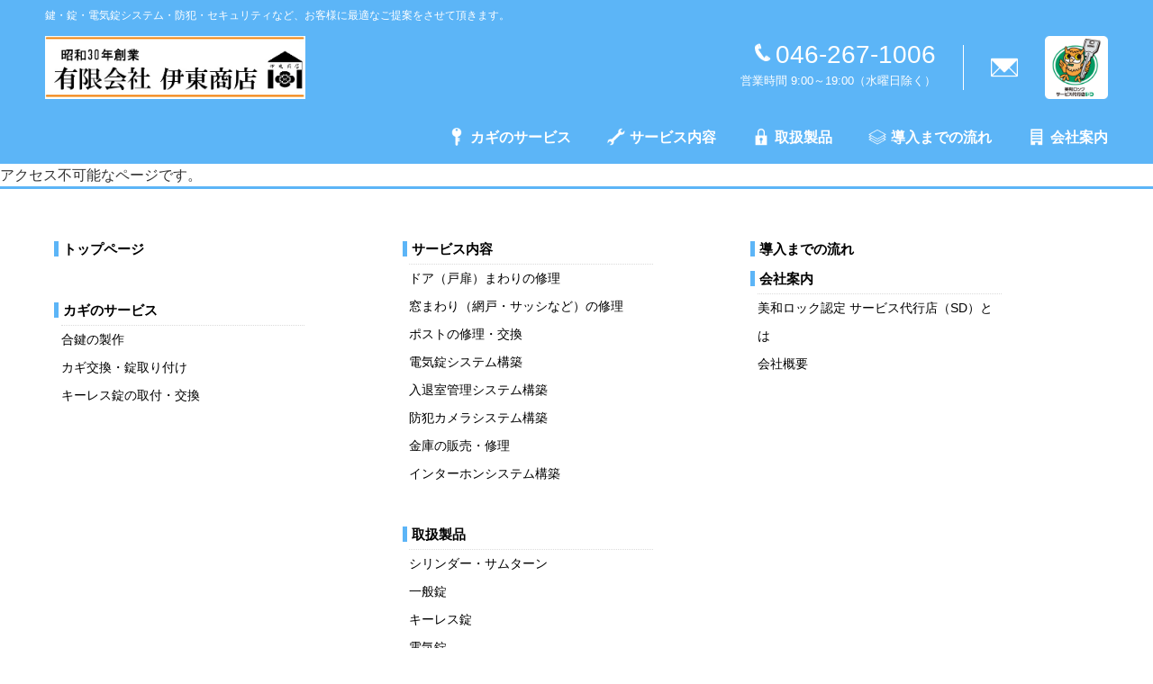

--- FILE ---
content_type: text/html;charset=UTF-8
request_url: https://www.the-shop-ito.com/product/keyless/page02.html
body_size: 18608
content:
<!DOCTYPE html>
<html>
<head>
<meta http-equiv="Content-Type" content="text/html; charset=UTF-8">
<meta name="viewport" content="width=device-width, initial-scale=1.0">
<meta name="author" content="">
<meta name="description" content="">
<meta name="keywords" content="">
<title>| 有限会社伊東商店</title>




<meta charset="UTF-8">
<meta name="viewport" content="width=device-width, initial-scale=1.0">
<meta http-equiv="X-UA-Compatible" content="ie=edge">

<link href="/css/font-awesome.min.css" rel="stylesheet">

<script src="/js/jquery-3.2.1.min.js"></script>
<script src="/js/slick.min.js"></script>
<script src="/js/sd/design2/flowtype.js"></script>
<script src="/js/front-sd.js"></script>

<link href="/css/sd/design2/slick.css" rel="stylesheet" type="text/css" media="screen">
<link href="/css/sd/design2/slick-theme.css" rel="stylesheet" type="text/css" media="screen">
<link href="/css/sd/design2/base.css" rel="stylesheet" type="text/css">
<link href="/css/sd/design2/base-sp.css" rel="stylesheet" type="text/css">
<script src="/js/sd/design2/imgLiquid-min.js"></script>
<script src="/js/sd/design2/base.js"></script>
<script src="/js/sd/design2/color.js"></script>

</head>
<body>



    <header>
        <div class="header-wrap">
<p class="header-tagline sp-none">鍵・錠・電気錠システム・防犯・セキュリティなど、お客様に最適なご提案をさせて頂きます。</p>

            <div class="header-title">
                <div class="header-logo">
<h1><a href="/" class="titleLink"><img class="header-logo-image" alt="有限会社伊東商店" src="/image/153/shopito.jpg"></a></h1>

                </div><!-- /.header-left -->
                <div class="header-tel sp-none">
                    <div class="header-tel-top">
<img src="/images/sd/sd02/icon_tel.png" alt="" class="header-icon-tel">
                        <p class="header-tel-1 sp-none"><span>046-267-1006</span></p>

                    </div><!-- /.header-tel-top -->
                    <div class="header-tel-bottom">
                        <p class="header-tel-2">営業時間 9:00～19:00（水曜日除く）
</p>
                    </div><!-- /.header-tel-bottom -->
                </div><!-- /.header-tel -->
                <div class="header-contact">
                    <a href="/contact/"><img class="header-contact-image" alt="CONTACT" src="/images/sd/sd02/contact_header.png"></a>

                </div><!-- /.header-contact -->
               <div class="header-emblem">
                    <p><img class="header-fukurou" alt="美和ロックサービス代行店SD" src="/images/sd/sd02/logo_fukurou.png"></p>
                </div><!-- /.header-emblem -->
            </div><!-- /.header-title -->
        </div><!-- /.header-wrap -->
    </header>
    <div class="header-menu-wrap">
        <div class="header-menu">
            <nav class="sp-none" id="mddNav">
                <ul>
      <li>
         <a href="/lock/index.html" class="init-bottom">
               <img src="/images/sd/sd02/nav_lock.png
" alt="" class="navi-icon">
               カギのサービス
                        <div class="nav-arrow">
               <img src="" alt="">
            </div>
         </a>
            <div class="mddWrap">
  <div class="dropContent">
    <ul>
      <li class="megaMenuChild"><span class="border"></span>
  <a href="/lock/page01.html">
    合鍵の製作
  </a>
</li><li class="megaMenuChild"><span class="border"></span>
  <a href="/lock/page02.html">
    カギ交換・錠取り付け
  </a>
</li><li class="megaMenuChild"><span class="border"></span>
  <a href="/lock/page03.html">
    キーレス錠の取付・交換
  </a>
</li>
    </ul>
  </div><!-- /.dropContent -->
</div><!-- /.mddWrap -->
      </li>      <li>
         <a href="/service/index.html" class="init-bottom">
               <img src="/images/sd/sd02/nav_service.png
" alt="" class="navi-icon">
               サービス内容
                        <div class="nav-arrow">
               <img src="" alt="">
            </div>
         </a>
            <div class="mddWrap">
  <div class="dropContent">
    <ul>
      <li class="megaMenuChild"><span class="border"></span>
  <a href="/service/page01.html">
    ドア（戸扉）まわりの修理
  </a>
</li><li class="megaMenuChild"><span class="border"></span>
  <a href="/service/page02.html">
    窓まわり（網戸・サッシなど）の修理
  </a>
</li><li class="megaMenuChild"><span class="border"></span>
  <a href="/service/page03.html">
    ポストの修理・交換
  </a>
</li><li class="megaMenuChild"><span class="border"></span>
  <a href="/service/page04.html">
    電気錠システム構築
  </a>
</li><li class="megaMenuChild"><span class="border"></span>
  <a href="/service/page05.html">
    入退室管理システム構築
  </a>
</li><li class="megaMenuChild"><span class="border"></span>
  <a href="/service/page06.html">
    防犯カメラシステム構築
  </a>
</li><li class="megaMenuChild"><span class="border"></span>
  <a href="/service/page07.html">
    金庫の販売・修理
  </a>
</li><li class="megaMenuChild"><span class="border"></span>
  <a href="/service/page08.html">
    インターホンシステム構築
  </a>
</li>
    </ul>
  </div><!-- /.dropContent -->
</div><!-- /.mddWrap -->
      </li>      <li>
         <a href="/product/index.html" class="init-bottom">
               <img src="/images/sd/sd02/nav_pro.png
" alt="" class="navi-icon">
               取扱製品
                        <div class="nav-arrow">
               <img src="" alt="">
            </div>
         </a>
            <div class="mddWrap">
  <div class="dropContent">
    <ul>
      <li class="megaMenuChild"><span class="border"></span>
  <a href="/product/cylinder/index.html">
    シリンダー・サムターン
  </a>
</li><li class="megaMenuChild"><span class="border"></span>
  <a href="/product/key/index.html">
    一般錠
  </a>
</li><li class="megaMenuChild"><span class="border"></span>
  <a href="/product/keyless/index.html">
    キーレス錠
  </a>
</li><li class="megaMenuChild"><span class="border"></span>
  <a href="/product/electrickey/index.html">
    電気錠
  </a>
</li><li class="megaMenuChild"><span class="border"></span>
  <a href="/product/enteringleaving/index.html">
    入退室管理システム
  </a>
</li><li class="megaMenuChild"><span class="border"></span>
  <a href="/product/hotel/index.html">
    ホテルカードロック
  </a>
</li><li class="megaMenuChild"><span class="border"></span>
  <a href="/product/padlock/index.html">
    南京錠
  </a>
</li><li class="megaMenuChild"><span class="border"></span>
  <a href="/product/goods/index.html">
    防犯グッズ
  </a>
</li><li class="megaMenuChild"><span class="border"></span>
  <a href="/product/sash/index.html">
    窓サッシ
  </a>
</li><li class="megaMenuChild"><span class="border"></span>
  <a href="/product/safe/index.html">
    金庫・管理ボックス
  </a>
</li><li class="megaMenuChild"><span class="border"></span>
  <a href="/product/exterior/index.html">
    住宅エクステリア
  </a>
</li><li class="megaMenuChild"><span class="border"></span>
  <a href="/product/interphone/index.html">
    インターホン
  </a>
</li><li class="megaMenuChild"><span class="border"></span>
  <a href="/product/doorcloser/index.html">
    ドアクローザ
  </a>
</li>
    </ul>
  </div><!-- /.dropContent -->
</div><!-- /.mddWrap -->
      </li>      <li>
         <a href="/one/page02.html" class="init-bottom">
               <img src="/images/sd/sd02/nav_flow.png
" alt="" class="navi-icon">
               導入までの流れ
            
         </a>
            
      </li>      <li>
         <a href="/company/profile" class="init-bottom">
               <img src="/images/sd/sd02/nav_company.png
" alt="" class="navi-icon">
               会社案内
                        <div class="nav-arrow">
               <img src="" alt="">
            </div>
         </a>
            <div class="mddWrap">
  <div class="dropContent">
    <ul>
      <li class="megaMenuChild"><span class="border"></span>
  <a href="/company/page02.html">
    美和ロック認定 サービス代行店（SD）とは
  </a>
</li><li class="megaMenuChild"><span class="border"></span>
  <a href="/company/overview">
    会社概要
  </a>
</li>
    </ul>
  </div><!-- /.dropContent -->
</div><!-- /.mddWrap -->
      </li>

                </ul>
            </nav><!-- /#mddNav -->
            <nav class="pc-none" id="spNav">
                <ul>
   <li>
     <a href="/lock/index.html" class="init-bottom"><img src="/images/sd/sd02/nav_lock.png
" alt="" class="navi-icon"><p class="spNavText">カギのサービス</p></a>
   </li>   <li>
     <a href="/service/index.html" class="init-bottom"><img src="/images/sd/sd02/nav_service.png
" alt="" class="navi-icon"><p class="spNavText">サービス内容</p></a>
   </li>   <li>
     <a href="/product/index.html" class="init-bottom"><img src="/images/sd/sd02/nav_pro.png
" alt="" class="navi-icon"><p class="spNavText">取扱製品</p></a>
   </li>   <li>
     <a href="/one/page02.html" class="init-bottom"><img src="/images/sd/sd02/nav_flow.png
" alt="" class="navi-icon"><p class="spNavText">導入までの流れ</p></a>
   </li>   <li>
     <a href="/company/profile" class="init-bottom"><img src="/images/sd/sd02/nav_company.png
" alt="" class="navi-icon"><p class="spNavText">会社案内</p></a>
   </li>

                </ul>
            </nav><!-- /#spNav -->
        </div><!-- /.header-menu -->
    </div><!-- /.header-menu-wrap -->

<script>
$(function() {
  if (!$('#mddNav li')[0]) {
    $('#mddNav ').hide();
  }
});
</script>

アクセス不可能なページです。
    <footer>
        <div class="footer-wrap sp-none">
            <div class="footer-menu">
                <ul class="sp-none">
   <li class="category-block"><i class="category" aria-hidden="true"></i><a href="/">トップページ</a>
   <ul>

   </ul>
</li><!-- /.category-block --><li class="category-block"><i class="category" aria-hidden="true"></i><a href="/lock/index.html">カギのサービス</a>
   <ul>
<li class="second">
<a href="/lock/page01.html">合鍵の製作</a>
</li><li class="second">
<a href="/lock/page02.html">カギ交換・錠取り付け</a>
</li><li class="second">
<a href="/lock/page03.html">キーレス錠の取付・交換</a>
</li>
   </ul>
</li><!-- /.category-block -->
                </ul><!-- /.sp-none -->
            </div><!-- /.footer-menu -->
            <div class="footer-menu">
                <ul class="sp-none">
   <li class="category-block"><i class="category" aria-hidden="true"></i><a href="/service/index.html">サービス内容</a>
   <ul>
<li class="second">
<a href="/service/page01.html">ドア（戸扉）まわりの修理</a>
</li><li class="second">
<a href="/service/page02.html">窓まわり（網戸・サッシなど）の修理</a>
</li><li class="second">
<a href="/service/page03.html">ポストの修理・交換</a>
</li><li class="second">
<a href="/service/page04.html">電気錠システム構築</a>
</li><li class="second">
<a href="/service/page05.html">入退室管理システム構築</a>
</li><li class="second">
<a href="/service/page06.html">防犯カメラシステム構築</a>
</li><li class="second">
<a href="/service/page07.html">金庫の販売・修理</a>
</li><li class="second">
<a href="/service/page08.html">インターホンシステム構築</a>
</li>
   </ul>
</li><!-- /.category-block --><li class="category-block"><i class="category" aria-hidden="true"></i><a href="/product/index.html">取扱製品</a>
   <ul>
<li class="second">
<a href="/product/cylinder/index.html">シリンダー・サムターン</a>
</li><li class="second">
<a href="/product/key/index.html">一般錠</a>
</li><li class="second">
<a href="/product/keyless/index.html">キーレス錠</a>
</li><li class="second">
<a href="/product/electrickey/index.html">電気錠</a>
</li><li class="second">
<a href="/product/enteringleaving/index.html">入退室管理システム</a>
</li><li class="second">
<a href="/product/hotel/index.html">ホテルカードロック</a>
</li><li class="second">
<a href="/product/padlock/index.html">南京錠</a>
</li><li class="second">
<a href="/product/goods/index.html">防犯グッズ</a>
</li><li class="second">
<a href="/product/sash/index.html">窓サッシ</a>
</li><li class="second">
<a href="/product/safe/index.html">金庫・管理ボックス</a>
</li><li class="second">
<a href="/product/exterior/index.html">住宅エクステリア</a>
</li><li class="second">
<a href="/product/interphone/index.html">インターホン</a>
</li><li class="second">
<a href="/product/doorcloser/index.html">ドアクローザ</a>
</li>
   </ul>
</li><!-- /.category-block -->
                </ul><!-- /.sp-none -->
            </div><!-- /.footer-menu -->
            <div class="footer-menu">
                <ul class="sp-none">
   <li class="category-block"><i class="category" aria-hidden="true"></i><a href="/one/page02.html">導入までの流れ</a>

</li><!-- /.category-block --><li class="category-block"><i class="category" aria-hidden="true"></i><a href="/company/profile">会社案内</a>
   <ul>
<li class="second">
<a href="/company/page02.html">美和ロック認定 サービス代行店（SD）とは</a>
</li><li class="second">
<a href="/company/overview">会社概要</a>
</li>
   </ul>
</li><!-- /.category-block -->
                </ul>
            </div><!-- /.footer-menu -->
            <div>
                <div class="sns sp-none">


                </div>    
            </div><!-- /.footer-menu -->
        </div><!-- /.footer-wrap -->
        
        <div class="footer-menu pc-none">
            <ul class="pc-none">
<li>
<i class="category" aria-hidden="true"></i>
<a href="/">トップページ</a>
</li><li>
<i class="category" aria-hidden="true"></i>
<a href="/lock/index.html">カギのサービス</a>
</li><li>
<i class="category" aria-hidden="true"></i>
<a href="/service/index.html">サービス内容</a>
</li><li>
<i class="category" aria-hidden="true"></i>
<a href="/product/index.html">取扱製品</a>
</li><li>
<i class="category" aria-hidden="true"></i>
<a href="/one/page02.html">導入までの流れ</a>
</li><li>
<i class="category" aria-hidden="true"></i>
<a href="/company/profile">会社案内</a>
</li>
            </ul>
        </div><!-- /.footer-menu -->
        <div class="footer-logo"><p><img alt="有限会社伊東商店" src="/image/153/shopito.jpg"></p>
</div>
        <div class="copyright">
            © 伊東商店
        </div>
        <div class="followus">




        </div>
    </footer>
    <p id="page-top"><a href="#wrap"><img alt="" src=""></a></p>

<script type="text/javascript">
$(function(){

    $('.list-button02-large').parent('a').addClass('btn-margin');

    // リンク先を独自ドメインに付け替える
    var previewMode = '';
    if(previewMode != '') {
     　var orgDomain = "http://www.the-shop-ito.com";
       $("a").each(function() {
          if ($(this).attr("href") != "" && $(this).attr("href") != "#top" && $(this).attr("href").indexOf("http") == -1 && $(this).attr("href").indexOf("javascript") == -1) {
             $(this).attr("href", orgDomain + $(this).attr("href"));
          }
       });
    }

    // トップページ用表示切り替え
    if('' == '0') {
        $('.top-none').hide();
    } else {
        $('.top-view').hide();
    }

    // 追加部品で値未指定の場合の制御
    $('.org-component h2').each(function() {
      if ($(this).html() == "") {
        $(this).hide();
      }
    });
    $('.org-component').each(function() {
      var title = $(this).find('.org-component-title').html();
      var detail = $(this).find('.org-component-detail').html();
      if (title == "") {
        $(this).find('.org-component-title').hide();
      }
      if (title == "" && detail == "") {
        $(this).find('.org-component-text').hide();
      }
    });
    $('.org-component-img img').each(function() {
      if ($(this).attr("src") == "") {
        $(this).hide();
      }
    });
    $('.org-component-annotation').each(function() {
      if ($(this).html() == "") {
        $(this).hide();
      }
    });
    $('.org-component-main-img img').each(function() {
      if ($(this).attr("src") == "") {
        $(this).hide();
      }
    });

});
</script>
<script>
$(function(){
  var phoneNo = '046-267-1006';
  var businessHours = '9:00～19:00（水曜日除く）';
  var tellink = 'tel:0462671006';

  if(tellink != '') {
    phoneNo = '<a href="' + tellink + '">' + phoneNo + '</a>';
  }
  $('.site-phoneno').html(phoneNo);
  $('.site-business-hours').html(businessHours);

  $('.sp-tel-wrap').each(function() {
    var sitePhone = $(this).find('.site-phoneno');
    var siteHours = $(this).find('.site-business-hours');

    if(sitePhone[0] && siteHours[0]) {
      if(sitePhone.html() == '' && siteHours.html() == '') {
        $(this).hide();
      }
      else if(sitePhone.html() == '') {
        sitePhone.hide();
      }
      else if(siteHours.html() == '') {
        siteHours.parent().hide();
      }
    }
  });

  $('a').each(function(i, elem) {
    if($(elem).attr('href') == '') {
      $(elem).attr('href','javascript:void(0);');
      $(elem).css('cursor', 'auto');
      $(elem).hover(
        function(){
          $(this).find('img').css("opacity", "1.0");
        }
      );
    }
  });


});
</script> <!-- User Insight PCDF Code Start :  -->
<script type="text/javascript">
var _uic = _uic ||{}; var _uih = _uih ||{};_uih['id'] = 54342;
_uih['lg_id'] = '';
_uih['fb_id'] = '';
_uih['tw_id'] = '';
_uih['uigr_1'] = ''; _uih['uigr_2'] = ''; _uih['uigr_3'] = ''; _uih['uigr_4'] = ''; _uih['uigr_5'] = '';
_uih['uigr_6'] = ''; _uih['uigr_7'] = ''; _uih['uigr_8'] = ''; _uih['uigr_9'] = ''; _uih['uigr_10'] = '';
_uic['uls'] = 1;

/* DO NOT ALTER BELOW THIS LINE */
/* WITH FIRST PARTY COOKIE */
(function() {
var bi = document.createElement('script');bi.type = 'text/javascript'; bi.async = true;
bi.src = '//cs.nakanohito.jp/b3/bi.js';
var s = document.getElementsByTagName('script')[0];s.parentNode.insertBefore(bi, s);
})();
</script>
<!-- User Insight PCDF Code End :  -->
</body>
</html>



--- FILE ---
content_type: text/css;charset=UTF-8
request_url: https://www.the-shop-ito.com/css/sd/design2/base-sp.css
body_size: 23021
content:

@charset "UTF-8";
/* CSS Document */

/* スマホ
------------------------------------------------------------
------------------------------------------------------------*/

@media screen and ( max-width:768px )
{

/* トップページ
------------------------------------------------------------*/

/* common */
body {
	font-size: 14px;
}

/* arrow */
.arrow-link01{
	margin-right: 0;
	font-size: 14px;
}
.arrow-link02{
	margin-right: 0;
	font-size: 14px;
}

/* header */
header {
	height: 65px;
}
.header-wrap {
	width: 90%;
	margin: 0 auto;
}
.header-title{
	height: 45px;
	margin: 10px 0;
}
.header-logo img {
	width: 100%;
	height: 45px;
}
.header-fukurou {
	width: 45px;
	height: 45px; 
}
.header-contact a {
	margin-left: 10px;
    padding: 10px 20px;
	border-left: solid 1px #fff;
	display: block;
}
.header-contact-image{
	width: 25px;
    height: 25px;
}

/* ナビゲーション
------------------------------------------------------------*/	
	
#spNav {
	border-top: 1px solid #85c6f6;
}
#spNav > ul{
	width: 100%;
	height: auto;
	margin: 0 auto;
	display: flex;
	justify-content: center;
	text-align: center;
	box-sizing: border-box;
}
#spNav > ul > li {
	width: 100%;
	padding: 0 2px;
	box-sizing: border-box;
	display: flex;
	display: -webkit-flex;
	justify-content: center;
	-webkit-justify-content: center;
}
#spNav > ul > li:not(:last-child) {
	border-right: 1px solid #85c6f6;
}
#spNav > ul > li img {
	height: 25px;
	width: 25px;
	display: block;
	margin: 0 auto;
	padding: 13px 0 6px 0;
}
#spNav > ul > li a {
	color: #fff;
}
.spNavText {
	font-size: 10px;
	line-height: 1em;
	padding-bottom: 10px;
}
	

/* スライダーとhot情報
------------------------------------------------------------*/	
	
/* slider */
/*左右の矢印の位置を変える*/
.header-slider .slick-next {
	right: 10px;
	z-index: 99;
}.header-slider .slick-prev {
	left: 10px;
	z-index: 100;
}


/*画像サイズ、表示位置調整*/
.center-item-pc li{
	height: 280px;
}
.center-item-pc li img{
	height: 280px;
}

.header-slider .slick-prev {
	left: 10px;
	z-index: 100;
}
	
/* hot */
.hot-wrap {
	padding: 30px 0;
}		
.hot-title {
	 width: 140px;
}
.hot-title::after{
	width: 84px;
}	
.hot-slider {
	margin:0 auto;
	position:relative;
}
.hot-slider img {
	width: 99%;
	height:auto;
	display:flex;
	justify-content:center;
}	
.hot-slider .slick-next {
	right: 2px;
	z-index: 99;
}
.hot-slider .slick-prev {
	left: 2px;
	z-index: 100;
}
/*スマホ用tel*/	
.sp-tel-wrap{
	width:90%;
	margin: 20px auto;
	position: static;
}
.sp-tel a{
	pointer-events: auto;
}
.sp-tel a:hover{
	text-decoration: none;
}
	
	
	
/* ふくろう便り（TOP）
------------------------------------------------------------*/
	
.fukurou-wrap {
    width: 90%;
    margin: 80px auto;
}
.fukurou-top h2 {
	padding-bottom: 50px;
	font-size: 26px;
}
.fukurou-body {
	padding-bottom: 30px;
}	
.fukurou-body-contents a{
	padding: 5%;
	-webkit-flex-direction: column;
	flex-direction: column;
}	
	
/* 最新の記事 */
.fukurou-body-contents:first-child {
	width: 100%;
	margin: 0 0 20px 0;
}
.fukurou-body-contents:first-child .fuku-img img  {
	width: 100%;
    height: auto;
	border-radius: 0;
}
.fukurou-body-contents:first-child .fukurou-body-text  {
	padding: 20px 0 10px 0;

}
.fukurou-body-contents:first-child .f-title {
	font-size: 16px;
}
.fukurou-body-contents:first-child .f-category {
	padding-bottom: 10px;
}
.fukurou-body-contents:first-child .timestamp {
	padding-bottom: 10px;
	font-size: 16px;
}
.fukurou-body-contents:first-child .new {
	padding: 8px 30px;
	right: -3%;
	font-size: 16px;
}
.fukurou-body-contents:first-child a::before {
    bottom: 13px;
}
.fukurou-body-contents:first-child a::after {
    bottom: 20px;
}
/* 他4件の記事 */
.fukurou-body-contents:not(:first-child) {
	width: 100%;
	margin: 0 0 20px 0;
}
.fukurou-body-contents:not(:first-child) .fuku-img  {
	text-align: center;
}	
.fukurou-body-contents:not(:first-child) .fuku-img img  {
	width: 80%;
    height: auto;
	border-radius: 0;
}
.fukurou-body-contents:not(:first-child) .fukurou-body-text {
    padding: 20px 0 10px 0;
}	
	
.fukurou-footer {
	padding-top: 0;
}
	

/* Lock（TOP）
------------------------------------------------------------*/	
	
.lock-wrap{
	padding: 80px 0;
	background-position: left 20px top 20px;
	background-size: 60% auto;
}
.lock-top{
	width: 90%;
}
.lock-top h2 {
	padding-bottom: 20px;
	font-size: 26px;
}
.lock-top h2::after{
	width: 84px;
}
.lock-top p {
	font-size: 16px;
	text-align: left;
}	
.lock-body {
	width: 90%;
	margin: 50px auto 0 auto; 
}
.lock-body-detail-wrap{
    width: 100%;
}
.lock-body-detail-wrap:nth-child(even){
	margin: 0 auto 20px auto;
	-webkit-flex-direction: column-reverse;
	flex-direction: column-reverse;
}
.lock-body-detail-wrap:nth-child(odd){
	margin: 0 auto 20px auto;
	-webkit-flex-direction: column-reverse;
	flex-direction: column-reverse;
}
.lock-body-detail-wrap img{
	border-radius: 10px 10px 0 0;
}
.lock-body-detail01,
.lock-body-detail01r {
	width: 100%;
	min-height: auto;
	padding: 30px 5%;
}
.lock-body-detail-wrap:nth-child(even) .lock-body-detail02r{
	width: 100%;
	margin: 0;
}
.lock-body-detail-wrap:nth-child(odd) .lock-body-detail02{
	width: 100%;
	margin: 0;
}
.lock-text-top h3 {
    font-size: 20px;
}
.lock-text-body {
    padding: 20px 0 30px 0;
	text-align: left;
}	
.lock-footer {
	width: 90%;
    padding-top: 30px;   
}
	
	
/* Service（TOP）
------------------------------------------------------------*/	
	
.service-wrap{
	padding: 80px 0;
	background-position: left 20px top 20px;
	background-size: 60% auto;
}
.service-top {
	width: 90%;
}
.service-top h2 {
	padding-bottom: 20px;
	font-size: 26px;
}
.service-top h2::after{
	width: 84px;
}
.service-top p {
	font-size: 16px;
	text-align: left;
}	
.service-body {
	width: 90%;
	margin: 50px auto 0 auto; 
	display: flex;
	flex-direction: column;
}
.service-detail-wrap {
	width: 100%;
	margin-bottom: 20px;
}
.service-detail p{
    padding: 0 5%;
}
.service-detail-title {
	padding: 30px 5% 20px 5%;
	font-size: 20px;
}
.service-footer {
	width: 90%;
	padding-top: 30px;
}

	
/* Products（TOP）
------------------------------------------------------------*/	
	
.products-wrap {
	padding: 80px 0;
	background-position: left 20px top 20px;
	background-size: 80% auto;
}
.products-body-wrap {
	width: 90%;
}
.products-body {
	width: 100%;
	padding: 50px 5% 1% 5%;
	-webkit-justify-content: space-between;
	justify-content: space-between;
}
.products-body:after {
	height: 140px;
	left: 40px;
	top: -30px;
}
.products-text {
	width: 100%;
	margin: 0 auto;
	padding-bottom: 50px;
}
.products-text h2 {
	padding-bottom: 50px;
	font-size: 26px;
}
.products-text p {
	font-size: 16px;
}	
.products-item {
	width: 48%;
	margin: 0 0 4% 0;
}
.products-item h3{
	padding: 10px 5px;
	font-size: 14px;
}	
.products-link {
	padding-top: 50px;
}	
	

/* 共通バナー（TOP）
------------------------------------------------------------*/	

.banner-wrap{
	padding:60px 0;  
}
.banner {
	width: 80%;
	display: -webkit-flex;
	display: flex;
	-webkit-flex-direction: column;
	lex-direction: column;
}
.banner a {
	width: 100%;
	margin: 10px 0;
}


/* 共通バナー（一覧系）
------------------------------------------------------------*/

ul.list-bnr-box{
	width:80%;
	padding:60px 0;
	display: -webkit-flex;
	display: flex;
	-webkit-flex-direction: column;
	lex-direction: column;
}
ul.list-bnr-box li{
	width:100%;
	margin: 10px 0;
}	


/* 共通バナー（サイドナビ）
------------------------------------------------------------*/

ul.side-bnr-box{
	width:80%;
	padding-top:0;
	margin: 60px auto 0 auto;
}

	
	
/* Information（TOP）
------------------------------------------------------------*/	
	
.information-wrap {
	padding: 80px 0;
}
.information-top {
	width: 90%;
	margin: 0 auto;
}
.information-wrap h2{
	padding-bottom: 50px;
    font-size: 26px; 
}
.information-footer {
	width: 90%;
	margin: 50px auto 0 auto;
}
.information-text {
	width: 90%;
	margin: 0 auto 10px auto;
	display: -webkit-flex;
	display: flex;
	-webkit-flex-direction: column;
	flex-direction: column;
	-webkit-align-items: flex-start;
	align-items: flex-start;
}
.ymd {
	margin: 0 0 10px 0; 
}
.information-text p{
	width: 100%;
	word-wrap: break-word;
}
	


/* footer
------------------------------------------------------------*/		
	
#page-top {
	right: 5%;
}
#page-top img {
	height: 50px;
	width: 50px;
}

footer .footer-menu {
	width: 100%;
	margin-bottom: 30px;
}
footer .footer-menu li{
	line-height: 300%;
	padding-left: 5%;
	border-bottom: 1px dotted #dbdbdb;
	font-weight: bold;
}
.footer-logo{
	font-size: 20px;
}
.footer-logo img{
	width: 160px;
	height: 80px;
}
.copyright {
	width: 90%;
	margin-right: auto;
	margin-left: auto;
	margin-bottom: 10px;
}
	
	
	

/*　下層共通
------------------------------------------------------------*/
	
/*テキストまわり*/
.col1-wrap{
	width: 90%;
	margin: 40px auto 0 auto;
	padding-bottom: 0px;
}
.col1-wrap h1,
.detail-main h1{
	font-size: 26px;
	margin-bottom: 40px;
}
.col1-wrap h2,
.detail-main h2{
	font-size: 20px;
	margin: 80px 0 50px 0;
}	
.col1-wrap h3,
.detail-main h3{
	font-size: 16px;
	margin: 50px 0 30px 0;
}	
.col1-wrap h4,
.detail-main h4{
	padding: 30px 0 20px 0;
}
.col1-wrap h3+h4,
.detail-main h3+h4{
	padding: 0 0 20px 0;
}
.pagetitle .title-border{
	width:25%;
}
.col1-wrap .read{
	width: 100%;
}
.col1-wrap .content-wrap-1 {
	display:-webkit-flex;
	display:flex;
	-webkit-flex-direction: column;
	flex-direction: column;
}
.col1-wrap .content-wrap-1 .text {
	padding: 0 0 30px 0;
}
.sub-img300{
	text-align: center;
}
.sub-img300 img{
	width:70%;
	height:auto;
}
.sub-img690{
	text-align: center;
}
.sub-img690 img{
	width:100%;
	height:auto;
}
.text-info{
	padding:20px;
	display: -webkit-flex;
	display: flex;
	-webkit-flex-direction: column;
	flex-direction: column;
	}
.text-info .text{
	width : 100%;
}
.text-info .cpmark{
	text-align: center;
}		
.text-info .cpmark img{
	padding: 20px 0 0 0;
}	
.text-info .miwamark img{
	padding-right:0px;
	padding-bottom:10px;
	}	
.text-info .line{
	line-height: 30px;
	padding:15px 0 0 0;
	}		
.text-info .miwamark br,
.text-info .line br{
	display: inline;
}	
.text-pickup{
	padding: 20px;
}	


/*　一覧系共通
------------------------------------------------------------*/

/*Lock一覧、Service一覧、Product一覧、会社案内*/
.list-common{
	margin-top: 0;
}
.list-lock,.list-service,.list-product,.list-product02{
	background-size: 100% 300px;
}	
.list-pagetitle{
	width: 90%;
    margin: 0 auto;
	padding-top: 80px;
}	
.list-pagetitle h1{
	padding-bottom: 20px;
	font-size: 26px;
}
.list-pagetitle h1::after{
	width: 84px;
}
.list-read{
	width: 90%;
	font-size: 16px;
	text-align: left;
}
.list-common .service-detail-wrap:last-child {
	margin-bottom:  0;
}
.list-common .service-detail-wrap:not(:last-child) {
	margin-bottom:  20px;
}
.list-common .service-detail-wrap .service-detail p{
    padding: 0 5% 35px 5%;
}	
	
.list-product h3 {
	padding: 20px 20px 20px 25px;
	font-size: 20px;
} 
.list-product02 .service-detail-title {
	padding: 20px 20px 20px 15px;
}  

/*　お問い合わせフォーム
------------------------------------------------------------*/

.form-wrap {
	padding-bottom: 80px;
}
.form-tel {
	font-size: 17px;
}
.form-tel span {
	font-size: 23px;
}
.form-flow {
	display:-webkit-flex;
	display:flex;
	-webkit-justify-content:space-betweenr;
	justify-content:space-between;
	-webkit-align-items:center;
	align-items:center;
}
.form-flow li {
	font-size: 14px;
}
.form-flow img {
	height: auto;
	width: 25px;
	padding: 0;
}
.form-flow .text,
.form-flow .text-on{
	width: 26%;
}
.form-table {
	font-size: 12px;
}
.form-table table th{
	padding: 10px;
}
.form-table table td{
	padding: 10px;
}
.form-address {
	overflow: visible;
}
.form-address p {
	float: none;
}
.form-address .input-s,.form-address .input-m {
	float: none;
}
input { 
	margin: 2px 0;
}
.input-s { width: 100%;height: 3em; }
.input-m { width: 100%;height: 3em; }
.input-l { width: 100%;height: 3em; }
select { width: 100%;height: 3em; }
	
/* 個人情報 */
.privacy > dl > dt {
	font-size: 16px;
}
.privacy > dl > dd {
    padding: 20px 5%;
}	
.privacy label {
    width: 80%;
    font-size: 16px !important;
}	


/*　２カラム詳細系共通
------------------------------------------------------------*/

.detail-content .detail-wrap{
	width:100%;
	padding:20px 0 70px 0;
	display:-webkit-flex;
	display:flex;
	-webkit-flex-wrap:wrap;
	flex-wrap:wrap;
}
.detail-main{
	width: 90%;
	margin: 0 auto;
	padding: 20px 0 70px 0;
	border-right:none;
}
.detail-main p.main-img img{
}
.detail-main p.read{
}
.detail-pagetitle{
	width: 90%;
	padding-bottom:50px;
}
.detail-pagetitle h1{
	width:90%;
}
.detail-pagetitle .title-border{
	width:25%;
}
.detail-main .content-wrap-1{
	width:100%;
	display:-webkit-flex;
	display:flex;
	-webkit-flex-wrap:wrap;
	flex-wrap:wrap;
	-webkit-justify-content:center;
	justify-content:center;
}
.detail-main .content-wrap-2{
	width:100%;
	display:-webkit-flex;
	display:flex;
	-webkit-flex-direction:column;
	flex-direction:column;
	-webkit-justify-content:center;
	justify-content:center;
}
.detail-main .content-wrap-3{
	width:100%;
	display:-webkit-flex;
	display:flex;
	-webkit-flex-wrap:wrap;
	flex-wrap:wrap;
	-webkit-justify-content:center;
	justify-content:center;
}
.detail-main .text-wrap-r{
	width:100%;
	display:-webkit-flex;
	display:flex;
	-webkit-flex-wrap:wrap;
	flex-wrap:wrap;
	-webkit-justify-content:center;
	justify-content:center;
}
.detail-main .text-w{
}
.detail-main p.sub-img img{
	width:100%;
	height:auto;
	padding: 30px 0;
}	
.list-company {
	padding-top:40px;
}	
.list-company table th {
	min-width: initial;
	width:30%;
	padding: 10px;
}
.list-company table td {
	width:70%;
	padding: 10px;
}


/*　footer上お問い合わせ
------------------------------------------------------------*/

.contact-box{
	padding: 80px 0;
}	
.contact-box .contact-title-wrap{
	width:90%;
}
.contact-box .contact-title {
	padding-bottom: 50px;
	font-size: 26px; 
}
.contact-box .contact-title-txt{
	font-size: 16px;
}	
.contact-box .contact-main-wrap{
	width: 90%;	
}
.contact-box .contact-main-wrap > div{
	padding: 40px 0 40px 0;
	background-size: 100px 100px;
}	
.contact-box .contact-main-wrap .c-main-title{
	width: 100%;
	margin: 0;
	padding-bottom: 30px;
	font-size: 17px;
}	
.contact-box .contact-main-wrap .c-tel{
	min-height: auto;
	display:-webkit-flex;
	display:flex;
	-webkit-justify-content: center;
	justify-content: center;
	-webkit-align-items: center;
	align-items: center;
	-webkit-flex-direction:column;
	flex-direction:column;
}	
.contact-box .contact-main-wrap .c-mail{
	min-height: auto;
	-webkit-flex-direction:column;
	flex-direction:column;
}	
.contact-box .contact-main-wrap .c-tel .c-main-title{
	min-height: auto;
}
.contact-box .contact-main-wrap .c-tel-num{
	width: 100%;
	margin-right: 0;
	padding: 0;
}
.contact-box .contact-main-wrap .c-tel-num span{
	font-size: 26px;
}	
.contact-box .contact-main-wrap .c-tel-txt{
	width: 100%;
	margin-right: 0;
	padding: 10px 5% 0  5%;
	box-sizing: border-box;
}	
.contact-box .common-button {
	width: 100%;
	margin-right: 0;
}	


/*　ふくろう便り
------------------------------------------------------------*/

.article-wrap a{
	padding: 20px 5% 50px 5%;
}
.article-wrap-latest a{
	padding: 20px 5% 50px 5%;
}	
.article-wrap .article-title{
	font-size: 20px;
}
.article-wrap-latest .article-title{
	font-size: 26px;
}	
.article-box{
	width:100%;
	display:-webkit-flex;
	display:flex;
	-webkit-flex-wrap:wrap;
	flex-wrap:wrap;
}
.article-box .article-left{
	width:100%;
	display:-webkit-flex;
	display:flex;
	-webkit-flex-direction:column;
	flex-direction:column;
	-webkit-justify-content:space-between;
	justify-content:space-between;
}	
.article-box .article-info{
	width:100%;
	display:-webkit-flex;
	display:flex;
	-webkit-flex-direction:row;
	flex-direction:row;
	-webkit-justify-content:space-between;
	justify-content:space-between;
	}
.article-box .category{
	width:200px;
}
.article-box .article-info .date{
	width:85%;
}
.article-box .article-left .article-text{
	width:100%;
	padding-bottom:15px;
}
.article-box .article-image{
	padding-left:0;
	width:100%;
	height:auto;
}
.article-box .article-image img{
	width:100%;
	height:auto;
}
.article-detail-wrap{
	width:100%;
}
.article-detail-wrap .article-detail-info .date{
	width:80%;
	text-align:right;
	font-weight:bold;
}
.article-detail-wrap .article-subtitle{
	font-size: 22px;
}	
.others h3{
	width:90%;
	margin:40px 0 30px 0;
	padding:15px 5%;
	font-size: 14px;
}
.others .box02 {
	width:100%;
	margin: 0 auto;
	display:-webkit-flex;
	display:flex;
	-webkit-flex-wrap:wrap;
	flex-wrap:wrap;
	-webkit-justify-content:center;
	justify-content:center;
}
.others .box02 div{
	width:90%;
	margin: 0 auto;
	padding-bottom:20px;
	display:-webkit-flex;
	display:flex;
	-webkit-justify-content:flex-start;
	justify-content:lex-start;
    -webkit-flex-basis:90%;
}
.others .box02 div:last-child{
	padding-bottom:0px;
}
.others .box02 h4{
	width:60%;
    -webkit-flex-basis:60%;
	padding: 0 0 0 20px;
	line-height:135%;
}
.others .box02 h4::before{
    top: 2px;
	left: 10px;
}	
.others .box02 div p {
	width:40%;
	padding:0;
	-webkit-flex-basis:40%;
}

/*ページネーション*/
.pagination-wrap{
	padding:30px 0 0 0;
}
ul.pagination li a {
	margin:0px 3px 10px 3px;
}
ul.pagination :not(a.pagination-nam) {
	width: 20px;
}	

/*　サイドナビ
------------------------------------------------------------*/

.sidenavi{
	width:100%;
	padding-left:0;	
}
.side-nav-btn2 a {
	padding: 20px 5%;
	height: auto;
	background-position:93% 50%;
	background-repeat:no-repeat;
	line-height:1.4em;
	font-size: 14px;
	border-radius: 0;
}
.navi-box li.nav-parent{
	margin-bottom:0px;
}	
.navi-box li.nav-child a{
	margin-bottom: 0;
	padding: 20px 5%;
	border-top: none;
	border-right: none;
	border-left: none;
	border-bottom: dotted 1px #eaeaea;
	border-radius: 0;
	box-shadow: none;
}	
.navi-box li.nav-child br{
	display: none;
}	
	
/*active*/
.sidenavi .active a {
	pointer-events: auto;
}	
.navi-box li.nav-child .active a {
	border-top: none;
	border-right: none;
	border-left: none;
	border-bottom: dotted 1px #eaeaea;
}

/*archive*/	
.sidenavi .nav-archive-title{
	width: 90%;
	margin: 0;
	padding: 15px 5%;
}
.sidenavi .nav-archive a{
	width: 100%;
	margin: 0 auto;
	padding: 15px 5%;
	border-radius: 0;
	border-top: none;
	border-right: none;
	border-left: none;
	border-bottom: 1px dotted #dbdbdb;
	box-shadow: none;
}
.sidenavi .nav-archive .image{
	display: none;
}
.sidenavi .latest{
	border-radius: 0;
}	
.sidenavi .latest a:hover{
	border-top: none;
	border-right: none;
	border-left: none;
	border-bottom: 1px dotted #dbdbdb;
}	
.sidenavi .nav-archive-box .title{
	padding-left:0px;
	padding-right:0px;
	width:100%;
	font-size:14px;
	line-height:130%;
}
.sidenavi .category-box{
	width:100%;
}
.sidenavi .category-box .category-box-title{
	margin: 30px 0 0 0;
	padding: 15px 5%;
}
.sidenavi .category-box li.category-name a{
	width: 100%;
	margin: 0 auto;
	padding: 15px 5%;
	border-radius: 0;
	border-top: none;
	border-right: none;
	border-left: none;
	border-bottom: 1px dotted #dbdbdb;
	box-shadow: none;
}

/* NSW2023改修 調整 */

.detail-main div + p.sub-img img,
.detail-main div + p.sub-img200 img{
        width:100%;
        height:auto;
        padding: 30px 0;
}

.col1-wrap .col1-contact{
	width:100%;
	display:-webkit-flex;
	display:flex;
	-webkit-flex-direction:row;
	flex-direction:row;
	-webkit-flex-wrap:wrap;
	flex-wrap:wrap;
	-webkit-justify-content:center;
	justify-content:center;
}
.col1-wrap .content-wrap-1 p.sub-img img{
	width:100%;
	height:auto;
	padding-left:0;
	padding-top:10px;
	padding-bottom:10px;
}
.col1-wrap .content-wrap-3 p.sub-img img{
	width:100%;
	height:auto;
	padding-left:0;
	padding-top:10px;
	padding-bottom:10px;
}
.btn-margin {
        display: block;
        margin: 10px 0;
}
.org-component {
        width: 100%;
        margin: 0 auto;
}

.product_spec li {
    display: table-row;
    width: 100%
}
.product_spec span.dan {
    display: table-cell;
    width: 50%;
    float: none;
}
.product_spec span.dan {
    display: table-cell;
    width: 50%;
    float: none;
}
.product_spec span.dan2 {
    display: table-cell;
    width: 50%;
}
.product_spec .first span {
    border: 1px solid #ccc;
}
.product_spec span {
    -moz-border-bottom-colors: none;
    -moz-border-left-colors: none;
    -moz-border-right-colors: none;
    -moz-border-top-colors: none;
    border-color: currentcolor #ccc #ccc;
    border-image: none;
    border-style: none solid solid;
    border-width: medium 1px 1px;
}

/* 202405 指摘事項対応 */
.org-component .org-component-main {
    margin-bottom: 0;
    flex-direction: column;
}

.org-component .org-component-text {
    padding-bottom: 0;
    margin-bottom: 20px;
}

.detail-main .org-component .org-component-img img {
    width:100%;
    margin-bottom: 20px;
}

.org-component .pad-left20 {
    padding-left: 0;
}

/* 調整
------------------------------------------------------------
------------------------------------------------------------*/

@media screen and ( max-width:767px )
{
	
	/* slider */
	/*画像サイズ、表示位置調整*/
	.center-item-pc li{
		height: 170px;
	}
	.center-item-pc li img{
		height: 170px;
	}
	/*　下層共通
	------------------------------------------------------------*/
	/*共通ボタン*/
	.link-btn li {
		width: 100%;
	}
	.link-btn a {
		width: 80%;
		margin: 10px auto;
	}
	div.button-wrap-center{
		width:90%;
		margin: 0 auto;
	}
	
}		





--- FILE ---
content_type: text/css;charset=UTF-8
request_url: https://www.the-shop-ito.com/css/sd/design2/base.css/
body_size: 56744
content:

@charset "UTF-8";
/* CSS Document */


/* Reset
------------------------------------------------------------*/
h1,h2,h3,h4,h5,h6 { font-size: 100%; }
address,em { font-style: normal; }
strong,th { font-weight: normal; }
table {
	border-collapse: collapse;
	border-spacing: 0;
}
th { text-align: left; }
legend { display: none;	}
img,fieldset { border: 0; }
img { vertical-align: middle; }
li { list-style-type: none; }
h1,h2,h3,h4,h5,h6,p,ul,li,dl,dt,dd { margin: 0px; }
ul { padding: 0px; }
article, aside, details, figcaption, figure, footer, header, hgroup, menu, nav, section { display: block; }
*:first-child+html body {
	font-size: 64.5%; /*IE Hack*/
}
html {
	overflow-y: scroll; /*ページ切り替え時のガタつき防止*/
	-webkit-text-size-adjust: none /*PC上とスマフォで文字サイズ固定&スマフォの縦と横画面で文字サイズ固定*/
}
img {
    box-shadow: #000 0 0 0;/*firefoxのfadeのずれ調整*/
} 
img, x:-moz-any-link, x:default {
    box-shadow: #000 0 0 0; /*IE以下のfadeのずれ調整*/
}


/* トップページ
------------------------------------------------------------*/

/* common */
body {
    position: relative;
    margin: 0;
    padding: 0;
    font-size: 16px;
    /*font-family: 'ヒラギノ角ゴ Pro W3', 'Hiragino Kaku Gothic Pro', 'メイリオ', Meiryo, 'ＭＳ Ｐゴシック', sans-serif;*/
	font-family:"Yu Gothic Medium", "游ゴシック Medium", YuGothic, "游ゴシック体", "ヒラギノ角ゴ Pro W3", "メイリオ", sans-serif;
    line-height: 1.6em;
    color: #333;
    background-color: #fff;
}
a {
    text-decoration: none;
    color: #333;
}
a:visited{
	color: #333;
}
a:hover {
    text-decoration:underline;
}

/* button */
a.button {
    min-width: 200px;
	padding: 15px 50px;
    text-align: center;
    text-decoration: none;
	font-weight: bold;
    outline: none;
	line-height: 1.1em;
    border-radius: 10px;
	-webkit-box-sizing: border-box;
	-moz-box-sizing: border-box;
	box-sizing: border-box;
	box-shadow: 0 0 8px #ccc;
	-webkit-transition: all .3s;
	transition: all .3s;
	background-color: #5cb5f7;
	color: #fff;
	display: inline-block;
}
a.button:hover{
    box-shadow: none;
	text-decoration: none;
	background-color: #3995f2;
}


/* arrow */
/* 矢印が右に移動する */
.arrow-link01,
.arrow-link02 {
	position: relative;
    display: inline-block;
	padding: 0 60px 0 40px;
    color: #333;
	font-size: 18px;
	font-weight: bold;
    text-decoration: none;
    outline: none;
	-webkit-transition: all .3s;
    transition: all .3s;
}
/*矢印と下線の形状*/
.arrow-link01::before,
.arrow-link02::before{
    content: '';
	position: absolute;
    bottom:-8px;
    left:15%;
    /*下線の形状*/    
    width: 85%;
    height: 1px;
	background:#333;
	-webkit-transition: all .3s;
    transition: all .3s;
}
.arrow-link01::after,
.arrow-link02::after{
    content: '';
	position: absolute;
    bottom: -1px;
    right: -2px;
    /*矢印の形状*/    
    width: 25px;
    height: 1px;
	background:#333;
    transform: rotate(35deg);
    -webkit-transition: all .3s;
    transition: all .3s;
}
/* hover */
.arrow-link01:hover,
.arrow-link02:hover{
	text-decoration: none;
}
.arrow-link01:hover::before,
.arrow-link02:hover::before{
	width: 100%;
}
.arrow-link01:hover::after,
.arrow-link02:hover::after{
	right: -16% ; /* IE8以下とAndroid4.3以下用フォールバック */
	right: -webkit-calc(-15% + -2px) ;
	right: calc(-15% + -2px) ;
}
.arrow-link01:hover {
	color: #5cb5f7;
}
.arrow-link01:hover::before,
.arrow-link01:hover::after{
	background: #5cb5f7;
}
.arrow-link02:hover {
	color: #fff;
}
.arrow-link02:hover::before,
.arrow-link02:hover::after{
	background: #fff;
}

/* 矢印の伸びの調整 */
@media screen and ( max-width:1210px ) /* 1160px＋50px */
{
	.arrow-link01,
	.arrow-link02 {
		margin-right: 50px;
	}
}

/* header */
header {
    width: 100%;
	height: 122px;
    overflow: hidden;
    background-color: #5cb5f7;
    color: #fff;
}
.header-tagline {
	height: 22px;
	padding-top: 5px;
    font-size: 12px;
}
.header-wrap {
	margin: 0 50px;
}
@media screen and ( max-width:1160px ) 
{
	.header-wrap {
		margin: 0 20px;
	}
}
.header-title{
	height: 95px;
    display: -webkit-flex;
	display: flex;
    -webkit-align-items: center;
	align-items: center;
}
.header-logo {
    flex: 1;
	/*font-size: 34px;*/
	line-height: 1em;
	font-weight: bold;
}
.header-logo img {
	width: 340px;
	height: 70px;
	object-fit: contain;
	object-position: left;
}
.header-tel {
    white-space: nowrap;
    display: flex;
    flex-direction: column;
}
.header-contact a {
	margin-left: 30px;
    padding: 10px 30px;
	border-left: solid 1px #fff;
	display: block;
}
.header-contact a:hover img{
    opacity: 0.5;
}
.header-contact-image{
	width: 30px;
    height: 30px;
	-webkit-transition: all .3s;
	transition: all .3s;
}
.header-tel-top {
    vertical-align: middle;
	display: -webkit-flex;
	display: flex;
	-webkit-justify-content: flex-end;
	justify-content: flex-end;
}
.header-icon-tel {
    width: 20px;
    height: 20px;
	margin-right: 5px;
}
.header-tel-1 span {
    font-size: 28px;
}
.header-tel-2 {
    font-size: 13px;
}
.header-fukurou {
    width: 70px;
    height: 70px;
    vertical-align:middle;    
}



/* ナビゲーション
------------------------------------------------------------*/

.header-menu-wrap {
    width: 100%;
    background-color: #5cb5f7;
}
.header-menu {
    margin-right: auto;
    margin-left: auto;
}
.header-menu a:hover{
    text-decoration: none;
}
.navi-icon{
    height: 20px;
    width: 20px;
    margin-right: 5px;
}
.init-bottom:hover {
    position: relative;
    text-decoration: none;
}
.init-bottom .nav-arrow {
    display: none;
    position: absolute;
    top: 60px;
    left: 40%;
    z-index: 1000;
}
.init-bottom .nav-arrow img {
    width: 56px;
	height: 24px;
}
.init-bottom:hover .nav-arrow {
    border: none;
    display: block;
}
/* mddNav（ドロップダウンメニュー全体とナビボタン） */
#mddNav {
	position: relative;
	z-index: 1000;
	width: 100%;
	height: 60px;
	text-align: center;
}
#mddNav > ul {
	margin: 0 50px;
	height: 60px;
	display: -webkit-flex; 
	display: flex;
	-webkit-justify-content: flex-end;
	justify-content: flex-end;	
}
@media screen and ( max-width:1160px ) 
{
	#mddNav > ul {
		margin: 0 20px;
	}
}
#mddNav > ul > li {
	height: 60px;
	-webkit-box-sizing: border-box;
	-moz-box-sizing: border-box;
	box-sizing: border-box;
}
#mddNav > ul > li:not(:first-child) {
	padding-left: 40px;
}
#mddNav > ul > li a {
	color: #fff;
}
#mddNav > ul > li > a {
	height: 60px;
	-font-weight: bold;
	transition: all 0.2s linear;
	font-weight: bold;
	display: -webkit-flex; 
	display: flex;
	-webkit-justify-content: center;
	justify-content: center;
	-webkit-align-items: center;
	align-items: center;
	line-height: 1.2em;
}
/* mddWrap */
#mddNav .mddWrap {
	width: 100%;
	height: auto !important;
	padding: 70px 0;
	position: absolute;
	top: 60px;
	left: 0;
	z-index: 100;
	overflow: hidden;
	text-align: center;
	background: #fff;
	background: linear-gradient(to bottom,  #fff 0%,#efefef 100%);
	box-shadow: 0 2px 2px #ccc;
	display: none;
}
#mddNav .mddWrap .dropContent {
	width: 100%;
	margin: 0 auto;
	padding: 0 100px;
	line-height: 1.5em;
	text-align: left;
	-webkit-box-sizing: border-box;
	-moz-box-sizing: border-box;
	box-sizing: border-box;
}
@media screen and ( max-width:1160px ) 
{
	#mddNav .mddWrap .dropContent {
		padding: 0 20px;
	}
}
#mddNav .mddWrap .dropContent ul{
	width: 100%;
	display: -webkit-flex;
	display: flex;
	flex-wrap: -webkit-wrap;
	flex-wrap: wrap;
}
#mddNav .mddWrap .dropContent ul li {
	width: 30%;
	margin: 15px 1.5%;
	word-wrap: break-word;
}
#mddNav .mddWrap .dropContent ul li .border {
    border-left: 5px solid #5cb5f7;
    padding-right: 5px;
}
#mddNav .mddWrap .dropContentul li i {
	margin-right: 0.5em;
}
#mddNav .mddWrap .dropContent ul li a:link {
	text-decoration: none;
	color: #333;
}
#mddNav .mddWrap .dropContent ul li a:hover {
	text-decoration: underline;
}
#mddNav .mddWrap .dropContent ul li a:visited {
	color: #333;
}



/* スライダーとhot情報
------------------------------------------------------------*/
/* slider */
.slider li {
    max-height: 600px;
}
/*スライド画像の横幅可変*/
.slider img {
	width: 100%;
    height: auto;
}
/*左右の矢印の色を変える*/
.slick-prev:before,
.slick-next:before {
    color: #fff;
}
/*左右の矢印の位置を変える*/
.header-slider .slick-next {
    right: 70px;
    z-index: 99;
}
.header-slider .slick-prev {
    left: 70px;
    z-index: 100;
}

/*画像サイズ、表示位置調整*/
.center-item-pc li{
	position: relative;
	overflow: hidden;
	width: 100%;
	height: 550px;
}
.center-item-pc li img{
	width: auto;
	height: 550px;
	position: absolute;
	top: 50%;
	left: 50%;
	transform: translate(-50%, -50%);
}
@media screen and ( min-width:1600px )
{
		.center-item-pc li{
		height: 600px;
	}
		.center-item-pc li img{
		width: auto;
		height: 600px;
	}
}
@media screen and ( max-width:1100px )
{
	.center-item-pc li{
		height: 450px;
	}
		.center-item-pc li img{
		height: 450px;
	}
}
@media screen and ( max-width:1000px )
{
	.center-item-pc li{
		height: 400px;
	}
		.center-item-pc li img{
		height: 400px;
	}
}

/* hot */
.hot-wrap {
    width: 100%;
	padding: 35px 0 70px 0;
    background-image: url(/images/sd/sd02/top/bk_hot.png);
	background-repeat: no-repeat;
	background-position : bottom center;
	background-size: 100% 100%;
}
.hot-title {
    width: 168px;
	margin: 0 auto 15px auto;
	padding-bottom: 15px;
	position:relative;
}
.hot-title img {
    width: 100%;
    height: auto;
}
.hot-title::after{
	content: "";
	display: block;
	width: 100px;
	height: 2px;
	margin: 0 auto;
	background-color: #5cb5f7;
	position: absolute;
	bottom: 0;
	left: 0;
	right: 0;
}
.hot-slider {
	max-width: 1060px;
    margin:0 auto;
    position:relative;
}
.hot-slider ul {
    padding:0 25px;	
}
.hot-slider img {
	width: 235px;
    height: auto;
	margin: 10px auto;
	-webkit-transition: all .3s;
	transition: all .3s;
	box-shadow: 0 0 6px #999;
}
.hot-slider img:hover {
	box-shadow: none;
}
.hot-slider .slick-next {
    right: 1px;
    z-index: 99;
}
.hot-slider .slick-prev {
    left: 1px;
    z-index: 100;
}
/*左右の矢印の色を変える*/
.hot-slider .slick-prev:before,
.hot-slider .slick-next:before {
    color: #c7c7c7;
}


/*　画面下部固定tel（スマホ用tel）
------------------------------------------------------------*/
	
.sp-tel-wrap{
	width:360px;
	position: fixed;
	left: 0;
	bottom: 20px;
	z-index: 100;
	background-color: #5cb5f7;
}
.sp-tel{
	color:#fff;
	border:solid 3px #a9d5f6;
	background-image: url(/images/sd/sd02/contact_sp.png);
	background-repeat: no-repeat;
	background-position : 0% 0%;
	background-size: 70px auto;
	padding: 10px 2%;
	text-align: center;
}
.sp-tel a{
	color:#fff;
	pointer-events: none;
}
.sp-tel-num{
	font-weight:bold;
	line-height:125%;
	font-size:26px;
}
.sp-tel-num::before{
	content: "tel.";
	font-size:12px;
	padding-right: 2px;
}
.sp-tel-txt{
	padding: 5px 0 0 0;
	font-size:12px;
}



/* ふくろう便り（TOP）
------------------------------------------------------------*/

.fukurou-wrap {
    width: 100%;
	max-width: 1160px;
    margin: 100px auto;
}
.fukurou-top h2 {
	padding-bottom: 60px;
	font-size: 38px;
	font-weight: bold;
	display: -webkit-flex;
	display: flex;
	-webkit-flex-direction: column;
	flex-direction: column;
	-webkit-align-items: center;
	align-items: center;
}
.fukurou-top img {
    width: 60px;
    height: 16px;
	margin-bottom: 20px;
}

.fukurou-body {
	padding-bottom: 40px;
    display: -webkit-flex;
	display: flex;
    -webkit-flex-wrap: wrap;
	flex-wrap: wrap;
   -webkit-justify-content: space-between;
	justify-content: space-between;
}
.fukurou-body img {
    height: 212px;
    width: 212px;
}
.fukurou-body-contents a{
	background-color: #fff;
	border-radius: 10px;
	box-shadow: 0 0 10px #dbdbdb;
	display: -webkit-flex;
	display: flex;
	-webkit-align-items: center;
	align-items: center;
	border: solid 1px #eaeaea;
	-webkit-transition: all .3s;
	transition: all .3s;
	position: relative;
}
/* 矢印 */
.fukurou-body-contents a::before {
    content: '';
	position: absolute;
    right: 20px;
    /*下線の形状*/    
    width: 40px;
    height: 1px;
	background:#333;
	-webkit-transition: all .3s;
    transition: all .3s;
}
.fukurou-body-contents a::after {
    content: '';
	position: absolute;
    right: 18px;
    /*矢印の形状*/    
    width: 25px;
    height: 1px;
	background:#333;
    transform: rotate(35deg);
    -webkit-transition: all .3s;
    transition: all .3s;
}
/* hover */
.fukurou-body-contents a:hover{
	box-shadow: none;
	text-decoration: none;
	background-color: #f8f8f8;
}

/* 最新の記事 */
.fukurou-body-contents:first-child {
	width: 98%;
	margin: 1%;
}
.fukurou-body-contents:first-child .fuku-img img  {
	width: 456px;
    height: 287px;
	object-fit: cover;
	border-top-left-radius: 10px;
	border-bottom-left-radius: 10px;
}
.fukurou-body-contents:first-child .fukurou-body-text  {
	width: 100%;
	padding: 10px 40px;

}
.fukurou-body-contents:first-child .f-title {
	font-size: 22px;
	line-height: 1.8em;
}
.fukurou-body-contents:first-child .f-category {
	padding-bottom: 10px;
}
.fukurou-body-contents:first-child .timestamp {
	padding-bottom: 20px;
	font-size: 20px;
	font-weight: bold;
}
.fukurou-body-contents:first-child .new {
	padding: 10px 40px;
	position: absolute;
	top: 30px;
	right: -1%;
	background-color: #ebaa39;
	color: #fff;
	font-size: 20px;
	font-weight: bold;
}
.fukurou-body-contents:first-child a::before {
    bottom: 20px;
}
.fukurou-body-contents:first-child a::after {
    bottom: 27px;
}

/* 他4件の記事 */
.fukurou-body-contents:not(:first-child) {
	width: 48%;
	margin: 1%;
}
.fukurou-body-contents:not(:first-child) .fuku-img img  {
	width: 260px;
    height: 164px;
	object-fit: cover;
	border-top-left-radius: 10px;
	border-bottom-left-radius: 10px;
}
.fukurou-body-contents:not(:first-child) .fukurou-body-text {
	width: 100%;
    padding: 10px 20px;
}
.fukurou-body-contents:not(:first-child) .new {
    display: none;
}
.fukurou-body-contents:not(:first-child) a::before {
    bottom: 13px;
}
.fukurou-body-contents:not(:first-child) a::after {
    bottom: 20px;
}

.f-category {
    color: #ebaa39;
	font-weight:bold;
}
.f-title {
    font-weight: bold;
}
.timestamp {
	color: #ebaa39;
}
.fukurou-footer {
    padding-top: 30px;
    max-width: 1160px;
    margin-right: auto;
    margin-left: auto;
    text-align: right;
}
@media screen and ( max-width:1000px )
{
	/* 他4件の記事 */
	.fukurou-body-contents:not(:first-child) {
		width: 98%;
		margin: 1%;
	}
	.fukurou-body-contents:not(:first-child) .fuku-img img  {
		width: 320px;
		height: 200px;
	}
}

/* Lock（TOP）
------------------------------------------------------------*/

.lock-wrap{
    width: 100%;
	margin: 0 auto;
	padding: 100px 0;
    background-color: #5cb5f7;
    background-image: url('/images/sd/sd02/top/bk_lock01.png');
    background-repeat: no-repeat;
    background-position: left 50px top 30px;
	background-size: 434px 184px;
}
.lock-top {
    max-width: 1160px;
    margin: 0 auto;
    color: #f7f7f7;
	text-align: center;
	font-weight: bold;
}
.lock-top h2 {
	padding-bottom: 30px;
	margin-bottom: 30px;
	font-size: 38px;
	position:relative;
}
.lock-top h2::after{
	content: "";
	display: block;
	width: 200px;
	height: 2px;
	margin: 0 auto;
	background-color: #fff;
	position: absolute;
	bottom: 0;
	left: 0;
	right: 0;
}
.lock-top p {
    line-height: 1.8em;
	font-size: 18px;
}
.lock-body {
    max-width: 1160px;
    margin: 90px auto 0 auto; 
}
.lock-body-detail-wrap{
    width: 90%;
	height: auto;
	background-color: rgba(255,255,255,0.6);
	border-radius: 10px;	
	display: -webkit-flex;
	display: flex;
    -webkit-justify-content: space-between;
	justify-content: space-between;
}
.lock-body-detail-wrap:nth-child(even){
	margin: 0 4% 80px 6%;
	-webkit-flex-direction: reverse;
	flex-direction: reverse;
}
.lock-body-detail-wrap:nth-child(odd){
	margin: 0 6% 80px 4%;
	-webkit-flex-direction: row-reverse;
	flex-direction: row-reverse;
}
.lock-body-detail-wrap img{
	width: 100%;
    height: auto;
	border-radius: 10px;
}
.lock-body-detail-wrap a.button {
	box-shadow: 0 0 8px #bababa;
}
.lock-body-detail-wrap a.button:hover {
	box-shadow: none;
}
.lock-body-detail01,
.lock-body-detail01r {
	width: 55%;
    height: auto;
	min-height: 320px;
	padding: 50px;
	-webkit-box-sizing: border-box;
	-moz-box-sizing: border-box;
	box-sizing: border-box;
    text-align: center;
}
.lock-body-detail-wrap:nth-child(even) .lock-body-detail02r{
	width: 50%;
	margin: -20px -4% 0 0;
}
.lock-body-detail-wrap:nth-child(odd) .lock-body-detail02{
	width: 50%;
	margin: -20px 0 0 -4%;
}
.lock-text-top h3 {
    font-size: 30px;
	line-height: 1.4em;
}
.lock-text-body {
   padding: 40px 0 30px 0;
}
.lock-footer {
    max-width: 1160px;
    margin: 0 auto;
    text-align: right;
}

	
/* Service（TOP）
------------------------------------------------------------*/

.service-wrap{
    width: 100%;
	margin: 0 auto;
	padding: 100px 0;
    background-image: url('/images/sd/sd02/top/bk_service.png');
    background-repeat: no-repeat;
    background-position: left 50px top 30px;
	background-size: 672px 184px;
}
.service-top {
    max-width: 1160px;
    margin: 0 auto;
	text-align: center;
	font-weight: bold;
}
.service-top h2 {
	padding-bottom: 30px;
	margin-bottom: 30px;
	font-size: 38px;
	position:relative;
}
.service-top h2::after{
	content: "";
	display: block;
	width: 200px;
	height: 2px;
	margin: 0 auto;
	background-color: #5cb5f7;
	position: absolute;
	bottom: 0;
	left: 0;
	right: 0;
}
.service-top p {
	line-height: 1.8em;
	font-size: 18px; 
}
.service-body {
	width: 100%;
    max-width: 1160px;
    margin: 90px auto 0 auto;
    display: -webkit-flex;
	display: flex;
    -webkit-flex-wrap: wrap;
	flex-wrap: wrap;
    -webkit-align-items: stretch;
	align-items: stretch;
}
.service-detail-wrap {
	width: 31.3%;
	margin: 0 1%;
    background-color: #f3f3f3;
	border-radius: 10px;
    text-align: center;
    display: -webkit-flex;
	display: flex;
    -webkit-flex-direction: column;
	flex-direction: column;
    -webkit-justify-content: space-between;
	justify-content: space-between;
	-webkit-box-sizing: border-box;
	-moz-box-sizing: border-box;
	box-sizing: border-box;
}
.service-detail img{
    width: 100%;
	height: auto;
	border-top-left-radius: 10px;
	border-top-right-radius: 10px;
}
.service-detail p{
    padding: 0 30px;
    text-align: left;
}
.service-detail-title {
	padding: 30px;
	display: -webkit-flex;
	display: flex;
	-webkit-justify-content: center;
	justify-content: center;
	-webkit-align-items: center;
	align-items: center;
	font-size: 22px;
	line-height: 1.4em;
}
.service-detail-footer {
    padding: 30px;
    display: -webkit-flex;
	display: flex;
   -webkit-justify-content: center;
	justify-content: center;
   -webkit-align-items: flex-end;
	align-items: flex-end;
}
.service-detail-footer a.button {
	background-color: #fff;
    color: #333;
}
.service-detail-footer a.button:hover {
	background-color: #dbdbdb;
}
.service-footer {
	max-width: 1160px;
    margin: 0 auto;
	padding-top: 60px;
    text-align: right;
}

/* Products（TOP）
------------------------------------------------------------*/

.products-wrap {
    width: 100%;
	margin: 0 auto;
	padding: 100px 0;
    background-image: url('/images/sd/sd02/top/bk_products.png');
    background-repeat: no-repeat;
	background-position: left 50px top 30px;
	background-size: 716px 184px;
}
.products-body-wrap {
    max-width: 1160px;
	margin: 0 auto;
}
.products-body {
    display: -webkit-flex;
	display: flex;
	-webkit-flex-wrap: wrap;
	flex-wrap: wrap;
	padding: 50px;
    background-color: rgba(232,232,232,0.5);
	-webkit-box-sizing: border-box;
	-moz-box-sizing: border-box;
	box-sizing: border-box;
	border-radius: 10px;
	position: relative;
}
.products-body:after {
    position: absolute;
    content: "";
    left: 50px;
    top: -90px;
    width: 2px;
    height: 280px;
    background: #5cb5f7;
    transform: rotate(45deg);
}
.products-text {
    width: 64%;
	margin: 1%;
	font-weight: bold;
}
.products-text img{
    width: 186px;
	height: auto;
}
.products-text h2 {
	padding-bottom: 60px;
	font-size: 38px;
	text-align: center;
}
.products-text p {
    line-height: 1.8em;
	font-size: 18px;
}
.products-item {
	width: 31%;
	margin: 1%;
    border-radius: 10px;
	background-color: #fff;
	box-shadow: 0 0 10px #ccc;
	-webkit-transition: all .3s;
	transition: all .3s;
	-webkit-box-sizing: border-box;
	-moz-box-sizing: border-box;
	box-sizing: border-box;
}
.products-item:hover{
    box-shadow: none;
	text-decoration: none;
	background-color: #dbdbdb;
}
.products-item:hover a{
	text-decoration: none;
}
.products-item h3{
	padding: 18px 20px;
	font-size: 18px;
}

.products-item img{
	width: 100%;
	height: auto;
	border-top-left-radius: 10px;
	border-top-right-radius: 10px;
}
.products-link {
	padding-top: 60px;
    text-align: right;
}
	

/* 共通バナー（TOP）
------------------------------------------------------------*/

.banner-wrap{
    width: 100%;
	padding: 90px 0;
}
.banner {
    max-width: 1160px;
    margin: 0 auto;
    display: -webkit-flex;
	display: flex;
    -webkit-justify-content: center;
	justify-content: center;
	-webkit-flex-wrap: wrap;
	flex-wrap: wrap;
}
.banner a {
    width: 24%;
	margin: 0.5%;
}
.banner img {
    width: 100%;
    height: auto;
	-webkit-transition: all .3s;
	transition: all .3s;
	box-shadow: 0 0 6px #ccc;
}
.banner a:hover img{
    box-shadow: none;
}

/* 共通バナー（一覧系）
------------------------------------------------------------*/

ul.list-bnr-box{
	width:100%;
	max-width: 1160px;
	margin: 0 auto;
	padding:120px 0;
	display: -webkit-flex;
	display: flex;
    -webkit-justify-content: center;
	justify-content: center;
	-webkit-flex-wrap: wrap;
	flex-wrap: wrap;
}
ul.list-bnr-box li{
	width: 24%;
	margin: 0.5%;
}
ul.list-bnr-box li img{
	width:100%;
	height:auto;
	-webkit-transition: all .3s;
	transition: all .3s;
	box-shadow: 0 0 6px #ccc;
}
ul.list-bnr-box a:hover img{
    box-shadow: none;
}

/* 共通バナー（サイドナビ）
------------------------------------------------------------*/

ul.side-bnr-box{
	margin: 0 auto;
	width:275px;
	padding-top:30px;
}
ul.side-bnr-box li{
	padding: 5px 0;
}
ul.side-bnr-box li img{
	width:100%;
	height:auto;
	-webkit-transition: all .3s;
	transition: all .3s;
	box-shadow: 0 0 6px #ccc;
}
ul.side-bnr-box a:hover img{
	box-shadow: none;
}

/* Information（TOP）
------------------------------------------------------------*/

.information-wrap {
    width: 100%;
	padding: 120px 0 100px 0;
    background-color: #e8e8e8;
    background-image: url(/images/sd/sd02/top/bk_information.png);
	background-repeat: no-repeat;
	background-position : top center;
	background-size: 100% auto;
}
.information-top h2 {
	display: -webkit-flex;
	display: flex;
	-webkit-flex-direction: column;
	flex-direction: column;
	-webkit-align-items: center;
	align-items: center;
}
.information-wrap h2{
	padding-bottom: 60px;
    font-size: 38px;
	font-weight: bold;
}
.information-top img {
    width: 90px;
    height: 16px;
	margin-bottom: 20px;
}
.information-body {
    width: 100%;
	max-width: 1040px;
    margin: 0 auto;
}
.information-text {
	width: 100%;
    margin: 10px 0;
	padding: 16px 20px;
    background-color: #fff;
    display: -webkit-flex;
	display: flex;
    -webkit-align-items: center;
	align-items: center;
	-webkit-box-sizing: border-box;
	-moz-box-sizing: border-box;
	box-sizing: border-box;
}
.information-text a{
    color: #000;
}
.information-text a:hover{
    text-decoration:underline;
}
.ymd {
    margin-right: 40px; 
    font-weight: bold;
}
.information-footer {
	width: 100%;
    max-width: 1160px;
    margin: 60px auto 0 auto;
    text-align: right;
}


/* footer
------------------------------------------------------------*/	

footer {
    width: 100%;
    overflow: hidden;
    border-top: 3px solid #5cb5f7;
}
footer a {
    color: #000;
}
.footer-wrap {
	max-width:1160px;
	width: 100%;
    padding:50px 0;
    margin: 0 auto;
    display:-webkit-flex;
    display:flex;
    -webkit-justify-content:space-between;
	justify-content:space-between;
    -webkit-flex-wrap: wrap;
	flex-wrap: wrap;
}
footer .footer-wrap li{
	padding-left:0.5em;
	text-indent:-0.5em;
    line-height:225%;
    font-weight:bold;
	font-size: 15px;
}
footer .footer-menu {
    width: 24%;
}
footer .category {
    border-left: 5px solid #5cb5f7;
    padding-right: 5px;
}
footer .footer-wrap li .second{
    padding-left:0;
	text-indent:0;
	font-weight:normal;
	font-size: 14px;
}
footer li.second-multi{
    margin-top: 5px;
    margin-bottom: 5px;
    line-height:150%;
}

footer .second-top{
    border-top: 1px dotted #dbdbdb;
}
.footer-logo{
	max-width: 1160px;
    margin: 0 auto 10px auto;
	text-align: center;
	font-size: 25px;
	font-weight: bold;
}
.footer-logo img{
	width: 200px;
	height: 100px;
	object-fit: contain;
	object-position: center center;
}
.copyright {
    max-width: 1160px;
    margin-right: auto;
    margin-left: auto;
    margin-bottom: 10px;
	font-size:12px;
	text-align: center;
}
.followus {
    height: 45px;
    width: 100%;
    color: #fff;
    background-color: #5cb5f7;
    display: flex;
    justify-content: center;
    align-items: center;
}
.followus img {
    height: 26px;
    width: auto;
    margin-left: 10px;
}

#page-top {
    position: fixed;
    bottom: 20px;
    right: 50px;
    z-index: 2000;
}
#page-top img {
    height: 60px;
    width: 60px;
}
#page-top a:hover {
    opacity: 0.5;
}
@media screen and ( max-width:1160px ) 
{
	#page-top {
		right: 20px;
	}
}


/*　下層共通
------------------------------------------------------------*/

/*パンくず*/
#breadcrumb{
	width: 100%;
	height:30px;
	text-align: right;
	position: relative;
	z-index: 1;
}
#breadcrumb ol{
	margin: 0;
	padding-right: 50px;
	background-image: url(/images/sd/sd02/breadcrumb.gif);
	background-repeat: no-repeat;
	background-position: left top;
	display: inline-block;
}
#breadcrumb ol li{
    list-style-type: none;
	display: inline;
	font-size:14px;
	height:30px;
	line-height:30px;
	padding-left:15px;
}
#breadcrumb ol li:not(:last-child):after {
    content: " > ";
	color: #999;
	padding-left: 15px;
}
#breadcrumb ol li:first-child{
	padding-left: 0px;
}
#breadcrumb ol li:last-child{
	color: #5cb5f7;
}

/* ベースボタン ※.buttonと同様のスタイルhtmlのclassの位置が違う */
.common-button a,
.list-button02-large {
    min-width: 200px;
	padding: 15px 50px;
    text-align: center;
    text-decoration: none;
	font-weight: bold;
    outline: none;
	line-height: 1.1em;
    border-radius: 10px;
	-webkit-box-sizing: border-box;
	-moz-box-sizing: border-box;
	box-sizing: border-box;
	box-shadow: 0 0 8px #ccc;
	-webkit-transition: all .3s;
	transition: all .3s;
	background-color: #5cb5f7;
	color: #fff;
	display: inline-block;
}
.common-button a:hover,
.list-button02-large:hover {
    box-shadow: none;
	text-decoration: none;
	background-color: #3995f2;
}

/* リンクボタン */
.link-btn {
	display: -webkit-flex;
	display: flex;
	-webkit-justify-content: center;
	justify-content: center;
	-webkit-flex-wrap: wrap;
	flex-wrap: wrap;
}
.link-btn a {
	width: 300px;
	margin: 10px;
	padding: 15px 50px;
	text-align: center;
	text-decoration: none;
	font-weight: bold;
	outline: none;
	line-height: 1.1em;
	border-radius: 10px;
	-webkit-box-sizing: border-box;
	-moz-box-sizing: border-box;
	box-sizing: border-box;
	box-shadow: 0 0 8px #ccc;
	-webkit-transition: all .3s;
	transition: all .3s;
	background-color: #5cb5f7;
	color: #fff;
	display: block;
	background-image: url(/images/sd/sd02/link.png);
	background-repeat: no-repeat;
	background-position: right center;
	background-size:44px 44px;
}
.link-btn a:hover{
    box-shadow: none;
	text-decoration: none;
	background-color: #3995f2;
}

div.button-wrap-center{
	max-width:1160px;
	margin: 0 auto;
	padding: 60px 0 10px 0;
	display:-webkit-flex;
	display:flex;
	-webkit-justify-content:center;
	justify-content:center;
	}
	
/*テキストまわり*/
.col1-wrap{
	max-width: 1160px;
	margin: 60px auto 0 auto;
	padding-bottom: 60px;
}	
.col1-wrap h1,
.detail-main h1{
	font-size: 38px;
	padding-bottom:10px;
	margin-bottom: 60px;
	border-bottom-width: 2px;
	border-bottom-style: solid;
	border-bottom-color: #5cb5f7;
	line-height: 1.2em;
}
.col1-wrap h2,
.detail-main h2{
	font-size: 30px;
	padding: 5px 0px 5px 10px;
	margin: 90px 0 60px 0;
	line-height: 1.2em;
	border-left: solid 4px #333;
}
.col1-wrap h3,
.detail-main h3{
	margin: 90px 0 40px 0;
	font-size: 22px;
	color: #5cb5f7;
	line-height: 1.2em;
}
.col1-wrap h4,
.detail-main h4{
	padding: 40px 0 30px 0;
}
.col1-wrap h3+h4,
.detail-main h3+h4{
	padding: 0 0 30px 0;
}
.col1-wrap .read{
	width:auto;
	padding:30px 0 0 0;
	text-align: left;
}
.col1-wrap .catch-txt{
	font-weight:bold;
	padding-bottom:30px;
}
.col1-wrap .content-wrap-1 {
	display:-webkit-flex;
	display:flex;
}
.col1-wrap .content-wrap-1 .text {
	padding-right: 30px;
}
.main-img100 img{
	width:100%;
	height:auto;
}
.sub-img300 img{
	width:300px;
	height:auto;	
}
.sub-img100 img{
	width:100%;
	height:auto;
	padding-bottom:40px;
}
.sub-img690{
	text-align: center;
}
.sub-img690 img{
	width:690px;
	height:auto;
}
.text-info{
	padding: 25px;
	border: 5px solid #ECECEC;
	border-radius: 10px;
	display: -webkit-flex;
	display: flex;
	-webkit-flex-wrap: wrap;
	flex-wrap: wrap;
	}
.text-info .title{
	font-weight:bold;
	padding-bottom:20px;
	}
.text-info .text{
	width : 74%; /* IE8以下とAndroid4.3以下用フォールバック */
	width : -webkit-calc(100% - 280px) ;
	width : calc(100% - 280px) ;
	}
.text-info .cpmark img{
	width:120px;
	height:auto;
	padding: 10px 80px;
	}
.text-info .miwamark{
	width: 100%;
	text-align: center;
	}
.text-info .miwamark span{
	color:#009a5a;
	padding-right:10px;
	}	
.text-info .miwamark img{
	width:76px;
	height:auto;
	padding-right:10px;
	}
.text-info .freedialmark img{
	width:30px;
	height:auto;
	padding-right:10px;
	}
.text-info .line{
	width: 100%;
	text-align: center;
	padding:25px 0 10px 0;
	border-top: 1px solid #dbdbdb;
	}
.text-info .line span{
	font-weight:bold;
	font-size:26px;
	padding-right:10px;
	vertical-align:bottom;
	}	
.text-info .miwamark br,
.text-info .line br{
	display: none;
}				
.text-caution{
	padding: 20px;
	background-color:#fee8e7;
	clear: both;
	border-radius: 10px;
}
.text-annotation{
	padding: 20px;
	background-color:#fdf3e2;
	clear: both;
	border-radius: 10px;
}
.text-caution span{
	color:#fc241a;
}
.text-add{
	padding: 20px;
	background-color:#f7f7f7;
	clear: both;
	border-radius: 10px;
}
.text-pickup {
  position: relative;
  width: 100%;
  padding: 50px;
  -webkit-box-sizing: border-box;
  -moz-box-sizing: border-box;
  box-sizing: border-box;
  margin-bottom: 60px;
}
.text-pickup::before,
.text-pickup::after {
  position: absolute;
  top: 0;
  content: '';
  width: 30px;
  height: 100%;
  border-top: 1px solid #333;
  border-bottom: 1px solid #333;
  -webkit-box-sizing: border-box;
  -moz-box-sizing: border-box;
  box-sizing: border-box;
}
.text-pickup::before {
  left: 0;
  border-left: 1px solid #333;
}
.text-pickup::after {
  right: 0;
  border-right: 1px solid #333;
}
.padding-b30{
	padding-bottom:30px;
}
.margin-b30{
	margin-bottom:30px;
}
.indent{
	padding-left:1em;
	text-indent:-1em;
}

/*　一覧系共通
------------------------------------------------------------*/

/*Lock一覧、Service一覧、Product一覧、会社案内*/
.list-common{
	margin-top: -30px;
}
.list-lock,.list-service,.list-product,.list-product02{
	background-image: url(/images/sd/sd02/bk_top.png);
	background-repeat: no-repeat;
	background-position : top center;
	background-size: 100% 445px;
}
.list-pagetitle{
	max-width: 1160px;
	width: 100%;
    margin: 0 auto;
	padding-top: 130px;
}
.list-pagetitle h1{
	padding-bottom: 30px;
	margin-bottom: 30px;
	font-size: 38px;
	position:relative;
	text-align: center;
	font-weight: bold;
}
.list-pagetitle h1::after{
	content: "";
	display: block;
	width: 200px;
	height: 2px;
	margin: 0 auto;
	background-color: #5cb5f7;
	position: absolute;
	bottom: 0;
	left: 0;
	right: 0;
}
.list-read{
	max-width: 1160px;
	width: 100%;
	margin: 0 auto;
	line-height: 1.8em;
	font-size: 18px;
	text-align: center;
	font-weight: bold;
}
.list-common .service-detail-wrap {
	margin-bottom:  2%;
    background-color: #fff;
	border: solid 1px #eaeaea;
	box-shadow: 0 0 10px #dbdbdb;
	-webkit-transition: all .3s;
	transition: all .3s;
	position: relative;
}
.list-common .service-detail-wrap::before {
    content: '';
	position: absolute;
    right: 20px;
	bottom: 20px;
    /*下線の形状*/    
    width: 40px;
    height: 1px;
	background:#333;
	-webkit-transition: all .3s;
    transition: all .3s;

}
.list-common .service-detail-wrap::after {
    content: '';
	position: absolute;
    right: 18px;
	 bottom: 27px;
    /*矢印の形状*/    
    width: 25px;
    height: 1px;
	background:#333;
    transform: rotate(35deg);
    -webkit-transition: all .3s;
    transition: all .3s;
}
/* hover */
.list-common .service-detail-wrap:hover{
	box-shadow: none;
	background-color: #f8f8f8;
}
.list-common .service-detail-wrap:hover a{
	text-decoration: none;
}
.list-common .service-detail-wrap .service-detail p{
    padding: 0 30px 40px 30px;
}
/*Product一覧*/
/*Product一覧には矢印無し*/
.list-product .service-detail-wrap::before,
.list-product02 .service-detail-wrap::before{
    content: none;
}
.list-product .service-detail-wrap::after,
.list-product02 .service-detail-wrap::after{
    content: none;
}

.list-product .service-detail{
	text-align: left;
}
.list-product h3 {
	padding: 20px 30px;
	font-size: 22px;
	text-indent:-10px;
} 
.list-product h3 .border {
	padding: 5px 5px 5px 0;
	border-left-width: 5px;
	border-left-style: solid;
	border-left-color: #5cb5f7;
}
.list-product .child-list{
	margin: 0 30px 30px 30px;
}
.list-product .child-list li{
	margin: 0 0 10px 0 ;
	padding-left:8px;
	text-indent:-8px;  
}
.list-product .child-list li .border {
	padding-right: 5px;
	border-left-width: 3px;
	border-left-style: solid;
	border-left-color: #999;
}
/*Product一覧3階層*/
.list-product02 .list-pagetitle h1::after{
	background-color: #999;
}
.list-product02 .service-detail-title {
	padding: 20px 30px 20px 20px;
    -webkit-justify-content: flex-start;
	justify-content: flex-start;
	-webkit-align-items: stretch;
	align-items: stretch;
	font-weight: bold;
	text-align: left;
}  
.list-product02 .service-detail-title .border {
	padding-right: 5px;
	border-left-width: 5px;
	border-left-style: solid;
	border-left-color: #999;
}


/*　お問い合わせフォーム
------------------------------------------------------------*/

.form-wrap {
	width: 100%;
	margin: 0 auto;
	padding-bottom: 30px;
}
.form-tel {
	padding: 20px;
	margin-top: 20px;
	margin-bottom: 60px;
	border: 5px solid #ececec;
	text-align: center;
	font-size: 18px;
}
.form-tel span {
	font-size: 26px;
	font-weight: bold;
}
.form-tel img {
	width: 24px;
	height: auto;
	padding-right: 10px;
	vertical-align: middle;
}
.form-tel p {
	padding-top: 20px;
}
.form-flow{
	margin-bottom: 40px;
	display: -webkit-flex;
	display: flex;
	-webkit-justify-content: center;
	justify-content: center;
	-webkit-align-items: center;
	align-items: center;
}
.form-flow li {
	font-size: 20px;
	font-weight: bold;
}
.form-flow img {
	height: auto;
	width: 68px;
	padding: 0 16px;
}
.form-flow .text,
.form-flow .text-on{
	height: 60px;
	width: 200px;
	line-height: 60px;
	text-align: center;
	border-radius: 5px;
}	
.form-flow .text-on{
	color: #ffffff;
	background-color: #ebaa39;
}
.form-flow .text{
	color: #999999;
	background-color: #fdf3e2;
}
.form-table {
	padding-top: 40px;
	padding-bottom: 20px;
}
.form-table table {
	width:100%;
}
table.form-btn {
	width:100%;
	margin-top: 60px;
}
table.form-btn td{
	width:100%;
}
.form-table table th{
	width:25%;
	padding: 15px;
	background-color: #ececec;
	border-top-width: 4px;
	border-bottom-width: 4px;
	border-top-style: solid;
	border-bottom-style: solid;
	border-top-color: #ffffff;
	border-bottom-color: #ffffff;
}
.form-table table td{
	padding: 15px;
	border-bottom-width: 1px;
	border-bottom-style: solid;
	border-bottom-color: #ececec;
}
.form-table table  tr:last-child td{
	border-bottom: none;
}
.form-address {
	overflow: hidden;
}
.form-address p {
	float: left;
	width: 8em;
}
.form-address .input-s,.form-address .input-m {
	float: left;
}
.caution{
	font-size: 10px;
	color:#fc241a;
}
.input-s { width: 30%;height: 3em; }
.input-m { width: 80%;height: 3em; }
.input-l { width: 100%;height: 3em; }
.input-check { padding-right: 2em; }
input { border: 1px solid #dbdbdb;
	background: #fff;
	-webkit-box-sizing: border-box;
	-moz-box-sizing: border-box;
	box-sizing: border-box;
}
select { width: 31%;height: 3em;
	border: 1px solid #dbdbdb;
	background: #fff;
	display:block;
	-webkit-box-sizing: border-box;
	-moz-box-sizing: border-box;
	box-sizing: border-box;
}
textarea {
	width: 100%;height: 15em;
	margin-top: 10px;
	margin-bottom: 10px;
	border: 1px solid #dbdbdb;
	display: block;
	-webkit-box-sizing: border-box;
	-moz-box-sizing: border-box;
	box-sizing: border-box;
}
/* 個人情報 */
.list-privacy .list li{
	margin-left: 1em;
	list-style: disc;
}
.privacy {
    margin-top: 30px;
	border: 1px solid #5cb5f7;
	border-radius: 10px;
}
.privacy > dl > dt {
    padding: 10px;
	font-size: 18px;
    text-align: center;
    color: #fff;
	background-color: #5cb5f7;
	border-radius: 8px 8px 0 0; 
}
.privacy > dl > dd {
    padding: 30px 20px;
}
.privacy label {
    width: 80%;
    margin: 10px auto 0 auto;
    padding: 20px;
	text-align: center;
    display: block;
    font-size: 18px !important;
    font-size: 1.8rem;
    font-weight: bold;
    background-color: #f7f7f7;
	border-radius: 10px;
	-webkit-box-sizing: border-box;
	-moz-box-sizing: border-box;
	box-sizing: border-box;
}
.contact_link_button a {
    min-width: 200px;
	padding: 15px 50px;
    text-align: center;
    text-decoration: none;
	font-weight: bold;
    outline: none;
	line-height: 1.1em;
    border-radius: 10px;
	-webkit-box-sizing: border-box;
	-moz-box-sizing: border-box;
	box-sizing: border-box;
	box-shadow: 0 0 8px #ccc;
	-webkit-transition: all .3s;
	transition: all .3s;
	background-color: #5cb5f7;
	color: #fff;
	display: inline-block;
}
.contact_link_button a:hover{
    box-shadow: none;
	text-decoration: none;
	background-color: #3995f2;
}


/*　２カラム詳細系共通
------------------------------------------------------------*/
.detail-content{
	width: 100%;
    margin: 0 auto;
	}
.detail-content .detail-wrap{
	max-width:1160px;
	width: 100%;
	margin: 0 auto;
	padding:70px 0 90px 0;
	display:-webkit-flex;
	display:flex;
}
.detail-main{
	max-width: 835px;
	width: 100%;
	padding: 20px 25px 0 0;
	border-right:1px solid #DBDBDB;
}
.detail-main p.main-img img{
	width:100%;
	height: auto;
}
.detail-main p.read{
	width:100%;
	text-align:left;
	padding:30px 0 0 0;
}
.detail-main .content-wrap-1{
	width:100%;
	display:-webkit-flex;
	display:flex;
	-webkit-justify-content:space-between;
	justify-content:space-between;
}
.detail-main .content-wrap-2{
	width:100%;
	display:-webkit-flex;
	display:flex;
	-webkit-flex-direction:column;
	flex-direction:column;
	-webkit-justify-content:space-between;
	justify-content:space-between;
}
.detail-main .content-wrap-3{
	width:100%;
	display:-webkit-flex;
	display:flex;
	-webkit-justify-content:space-between;
	justify-content:space-between;
}
.detail-main .text-wrap-r{
	display:-webkit-flex;
	display:flex;
}
.detail-main .text-w{
	width:100%;
	background-color:#FFF;
	padding-bottom:30px;
}
.detail-main .catch-txt{
	font-weight:bold;
	padding-bottom:20px;
}
.list-company{
	padding-top:60px;
}
.list-company table{
	width: 100%;
}
.list-company table th{
	min-width:160px;
	width:20%;
	padding: 15px;
	background-color: #ececec;
	border-top-width: 4px;
	border-bottom-width: 4px;
	border-top-style: solid;
	border-bottom-style: solid;
	border-top-color: #ffffff;
	border-bottom-color: #ffffff;
	vertical-align: top;
	-webkit-box-sizing: border-box;
	-moz-box-sizing: border-box;
	box-sizing: border-box;
}
.list-company table td{
	width:80%;
	padding: 15px;
	border-bottom-width: 1px;
	border-bottom-style: solid;
	border-bottom-color: #ececec;
	-webkit-box-sizing: border-box;
	-moz-box-sizing: border-box;
	box-sizing: border-box;
}
.list-company table  tr:last-child td{
	border-bottom: none;
}


/*　footer上お問い合わせ
------------------------------------------------------------*/
.contact-box{
	width: 100%;
	padding: 120px 0 100px 0;
    background-color: #e8e8e8;
    background-image: url(/images/sd/sd02/top/bk_information.png);
	background-repeat: no-repeat;
	background-position : top center;
	background-size: 100% auto;
	font-weight: bold;
}
.contact-box .contact-title-wrap{
	max-width:1160px;
	margin: 0 auto 30px auto;
	text-align: center;
}
.contact-box .contact-title {
	padding: 36px 0 60px 0;
	font-size: 38px;
	background-image: url(/images/text_contact.png);
	background-repeat: no-repeat;
	background-position : top center;
	background-size: 60px 16px;
}
.contact-box .contact-title-txt{
	font-size: 18px;
}
.contact-box .contact-main-wrap{
	max-width: 1040px;
	margin: 0 auto;
}
.contact-box .contact-main-wrap > div{
	width: 100%;
	padding: 20px 0;
	background-color: #ffffff;
	background-repeat: no-repeat;
	background-size:112px 112px;
	background-position: left top;
	text-align: center;
}
.contact-box .contact-main-wrap div:first-child{
	margin-bottom: 20px;
}
.contact-box .contact-main-wrap .c-tel{
	background-image: url(/images/sd/sd02/contact_tel.gif);
}
.contact-box .contact-main-wrap .c-mail{
	background-image: url(/images/sd/sd02/contact_mail.gif);
}
.contact-box .contact-main-wrap .c-mail{
	min-height: 110px;
	display:-webkit-flex;
	display:flex;
	-webkit-justify-content: center;
	justify-content: center;
	-webkit-align-items: center;
	align-items: center;
}
.contact-box .contact-main-wrap .c-main-title{
	width: 40%;
	margin-left: 10%;
	font-size: 20px;
}
.contact-box .contact-main-wrap .c-tel{
	min-height: 110px;
	overflow: hidden;
}
.contact-box .contact-main-wrap .c-tel .c-main-title{
	height: 100%;
	min-height: 110px;
	float: left;
	display:-webkit-flex;
	display:flex;
	-webkit-justify-content: center;
	justify-content: center;
	-webkit-align-items: center;
	align-items: center;
}
.contact-box .contact-main-wrap .c-tel-num{
	width: 40%;
	padding: 20px 0 0 0;
	margin-right: 10%;
	float: left;
	text-align: center;
}
.contact-box .contact-main-wrap .c-tel-num span{
	color: #5cb5f7;
	font-size: 30px;
}
.contact-box .contact-main-wrap .c-tel-txt{
	width: 40%;
	padding: 10px 0 20px 0;
	margin-right: 10%;
	float: left;
	text-align: center;
}
.contact-box .common-button{
	width: 40%;
	margin-right: 10%;
}


/*　ふくろう便り
------------------------------------------------------------*/
/* 記事 */
.article-wrap a{
	padding: 20px 20px 50px 20px;
	margin-bottom: 20px;
	-webkit-box-sizing: border-box;
	-moz-box-sizing: border-box;
	box-sizing: border-box;
	border: solid 1px #eaeaea;
	background-color: #fff;
	border-radius: 10px;
	box-shadow: 0 0 10px #dbdbdb;
	display: block;
	-webkit-transition: all .3s;
	transition: all .3s;
	position: relative;
}
.article-wrap a:hover{
	box-shadow: none;
	text-decoration: none;
	background-color: #f8f8f8;
}
/* 最新の記事 */	
.article-wrap-latest a{
	padding: 20px 20px 50px 20px;
	margin-bottom: 20px;
	-webkit-box-sizing: border-box;
	-moz-box-sizing: border-box;
	box-sizing: border-box;
	border: solid 1px #eaeaea;
	background-color: #fdf3e2;
	border-radius: 10px;
	box-shadow: 0 0 10px #dbdbdb;
	display: block;
	-webkit-transition: all .3s;
	transition: all .3s;
	position: relative;
}
.article-wrap-latest a:hover{
	box-shadow: none;
	text-decoration: none;
	background-color: #fcecd2;
	border: solid 1px #fcecd2;
}
/* 矢印 */	
.article-wrap a::before,
.article-wrap-latest a::before{
    content: '';
	position: absolute;
    right: 20px;
	 bottom: 20px;
    /*下線の形状*/    
    width: 40px;
    height: 1px;
	background:#333;
	-webkit-transition: all .3s;
    transition: all .3s;
}
.article-wrap a::after,
.article-wrap-latest a::after{
    content: '';
	position: absolute;
    right: 18px;
	 bottom: 27px;
    /*矢印の形状*/    
    width: 25px;
    height: 1px;
	background:#333;
    transform: rotate(35deg);
    -webkit-transition: all .3s;
    transition: all .3s;
}

.article-title{
	font-weight: bold;
	line-height: 1.4em;
	padding-bottom: 10px;
	margin-bottom: 20px;
}
.article-wrap .article-title{
	font-size: 20px;
	border-bottom: 1px solid #ECECEC;
}
.article-wrap-latest .article-title{
	font-size: 28px;
	border-bottom: 1px solid #999999;
}
.article-box{
	width: 100%;
	display:-webkit-flex;
	display:flex;
	-webkit-flex-direction:row;
	flex-direction:row;
	-webkit-justify-content:space-between;
	justify-content:space-between;
}
.article-box .article-left{
	width : 63% ; /* IE8以下とAndroid4.3以下用フォールバック */
	width : -webkit-calc(100% - 290px) ;
	width : calc(100% - 290px) ;
	display:-webkit-flex;
	display:flex;
	-webkit-flex-direction:column;
	flex-direction:column;
	}	
.article-box .article-info{
	display:-webkit-flex;
	display:flex;
	-webkit-flex-direction:row;
	flex-direction:row;
	-webkit-justify-content:space-between;
	justify-content:space-between;
	}
.article-box .category, 
.article-detail-wrap .category{
	width:200px;
	color:#ebaa39;
	font-weight:bold;
}
.article-box .article-info .date{
	width:216px;
	text-align:right;
	font-weight:bold;
}
.article-box .article-left .article-text{
	text-align:left;
	padding-top:15px;
	line-height:150%;
}
.article-box .article-image{
	width:270px;
	height:auto;
	padding-left:20px;
}
.article-box .article-image img{
	width:270px;
	height:auto;
}
/* 記事詳細 */
.article-detail-wrap{
	max-width:835px;
	width: 100%;
}
.article-detail-wrap .article-detail-info{
	width:100%;
	display:-webkit-flex;
	display:flex;
	-webkit-flex-direction:row;
	flex-direction:row;
	-webkit-justify-content:space-between;
	justify-content:space-between;
}
.article-detail-wrap .article-detail-info .date{
	max-width:632px;
	width: 100%;
	text-align:right;
	font-weight:bold;
}
.article-detail-wrap .article-subtitle{
	font-size: 32px;
	font-weight: bold;
	line-height: 1.4em;
	padding-top: 20px;
	padding-bottom: 10px;
}
.article-detail-wrap p.main-img{
	padding:40px 0;
}
.others h3{
	padding: 15px;
	background-color: #666;
	color: #FFF;
	font-weight: bold;
}
.others .box02{
	width:100%;
	margin: 0 auto;
	display:-webkit-flex;
	display:flex;
	flex-wrap: wrap;
	-webkit-flex-wrap: wrap;
}
.others .box02 h4{
	padding: 10px 0 0 10px;
	position: relative;
}
.others .box02 h4::before{
	width: 5px;
    height: 1em;
	content: "";
    display: block;
    background: #5cb5f7;
    position: absolute;
    top: 15px;
	left: 0;
}
.others .box02 div{
	width:32%;
	margin: 0 1.3% 15px 0;
}
.others .box02 div p img{
	width:100%;
	height:auto;
	-webkit-transition: all .3s;
	transition: all .3s;
}
.others .box02 div p img:hover{
	opacity: 0.5;
}
/*ページネーション*/
.pagination-wrap{
	padding-top:50px;
	text-align:center;	
}
ul.pagination {
    display: inline-block;
    padding: 0;
}
ul.pagination li {
	display: inline;
}
ul.pagination li a {
	width: 42px;
	height: 42px;
	font-size:85%;
    float: left;
	line-height: 42px;
	text-align: center;
	margin: 3px;
}
ul.pagination :not(a.pagination-nam) {
	width: 60px;
    color: #5cb5f7;
}
ul.pagination li a.active {
	border-radius: 50%;
    background-color: #5cb5f7;
    color: #ffffff;
}



/*　サイドナビ
------------------------------------------------------------*/

.sidenavi{
	width: 275px;
	padding-left: 24px;
}

.side-nav-btn2 a {
	background-color: #5cb5f7;
	height: 60px;
	padding-top: 20px;
	padding-left: 15px;
	background-image: url(/images/sd/sd02/nav_side_arrow.png);
	background-repeat: no-repeat;
	background-position: 225px 55px;
	background-size:40px 15px;
	font-size: 18px;
	font-weight: bold;
	border-radius: 6px;
	box-shadow: 0 0 6px #ccc;
	-webkit-transition: all .3s;
	transition: all .3s;
	display: block;
	color: #fff;
}
.side-nav-btn2 a:hover {
	box-shadow: none;
	background-color: #3995f2;
	text-decoration: none;
}

.navi-box li.nav-parent{
	margin-bottom:20px;
}
.navi-box li.nav-child a{
	margin-bottom: 10px;
	padding: 20px;
	border: solid 1px #eaeaea;
	border-radius: 6px;
	box-shadow: 0 0 6px #ccc;
	font-weight: bold;
	text-align: left;
	line-height: 1.2em;
	-webkit-transition: all .3s;
	transition: all .3s;
	display: block;
}
.navi-box li.nav-child a:hover{
	box-shadow: none;
	text-decoration: none;
	background-color: #f8f8f8;
}

/*active*/
.sidenavi .active a {
	color: #5cb5f7;
	pointer-events: none;
}
.navi-box li.nav-child .active a {
	border: solid 1px #5cb5f7;
	box-shadow: none;
}
	
/*archive*/
.sidenavi .nav-archive-title{
	margin: 30px 0 10px 0;
	padding: 15px;
	background-color: #666;
	color :#FFF;
	font-weight: bold;
}
.sidenavi .nav-archive a{
	margin-bottom: 10px;
	padding: 15px;
	border: solid 1px #eaeaea;
	border-radius: 6px;
	box-shadow: 0 0 6px #ccc;
	-webkit-transition: all .3s;
	transition: all .3s;
	display: block;
	-webkit-box-sizing: border-box;
	-moz-box-sizing: border-box;
	box-sizing: border-box;
}
.sidenavi .nav-archive a:hover{
	box-shadow: none;
	text-decoration: none;
	background-color: #f8f8f8;
}	
.sidenavi .latest{
	background-color: #fdf3e2;
	border-radius: 6px;
}
.sidenavi .latest a:hover{
	background-color: #fcecd2;
	border: solid 1px #fcecd2;
}
.sidenavi .nav-archive-box{
	display:-webkit-flex;
	display:flex;
	-webkit-justify-content: space-between;
	justify-content: space-between;
	}
.sidenavi .nav-archive-box img{
	width:100px;
	height:auto;
}
.sidenavi .nav-archive-box .title{
	width: 130px;
	font-size:80%;
	line-height:150%;
}
.sidenavi .category-box .category-box-title{
	margin: 30px 0 10px 0;
	padding: 15px;
	border-bottom:1px solid #666666;
	background-color: #666;
	color: #fff;
	font-weight: bold;
	line-height: 100%;
}
.sidenavi .category-box li.category-name a{
	margin-bottom: 10px;
	padding: 15px;
	color:#ebaa39;
	font-weight:bold;
	border: solid 1px #eaeaea;
	border-radius: 6px;
	box-shadow: 0 0 6px #ccc;
	-webkit-transition: all .3s;
	transition: all .3s;
	display: block;
	-webkit-box-sizing: border-box;
	-moz-box-sizing: border-box;
	box-sizing: border-box;
}
.sidenavi .category-box li.category-name a:hover{
	box-shadow: none;
	text-decoration: none;
	background-color: #f8f8f8;
}




/* PCとスマホの非表示指示
------------------------------------------------------------*/


@media screen and (min-width: 769px)
{

	.pc-none {
		display: none;
	}
}

@media screen and ( max-width:768px )
{
	.sp-none {
		display: none;
	}
}

.dispSD02 {
    display: block !important;
}

.org-component {
    width: 1160px;
    margin: 0 auto;
}
.org-component .org-component-main-img img {
    width: 100%;
}
.org-component .org-component-main {
    display: flex;
    flex-direction: row;
    margin-bottom: 10px;
}
.org-component .org-component-text {
    padding-bottom: 15px;
    width: 100%;
}
.org-component .org-component-title {
    font-size: 108%;
    font-weight: bolder;
    margin-bottom: 20px;
}
.org-component .org-component-img img {
    height: auto;
    width: 280px;
}
.org-component .org-component-annotation {
    background-color: #fdf3e2;
    padding: 20px;
    border-radius:10px;
}
.org-component .pad-left20 {
    padding-left: 20px;
}
.org-component .pad-right20 {
    padding-right: 20px;
}

.detail-main .org-component {
    width: 100%;
}
.detail-main .org-component .org-component-img img {
    width: 280px;
}
.sns-box {
	padding: 30px 0px 0px 0px;
}
.sns-box iframe {
	height: 20px !important;
	float: right;
}
.titleLink,
.titleLink:hover,
.titleLink:visited {
    color: #fff;
    text-decoration: none;
}
.detail-main p.sub-img img,
.detail-main p.sub-img200 img{
	width:280px;
	height:auto;
	padding: 0 30px 30px 0;

	-webkit-box-sizing: border-box;
	-moz-box-sizing: border-box;
	box-sizing: border-box;
}	
.detail-main div + p.sub-img img,
.detail-main div + p.sub-img200 img{
	width:280px;
	height:auto;
	padding: 0 0 30px 30px;
	-webkit-box-sizing: border-box;
	-moz-box-sizing: border-box;
	box-sizing: border-box;
}
.product_spec ul {
        list-style:none;
}
.product_spec li.first {
        width: 100%;
        border: 1px solid #ccc;
        background-color: #808080;
}
.product_spec li.next {
        width: 100%;
        border-left: 1px solid #ccc;
        border-right: 1px solid #ccc;
        border-bottom: 1px solid #ccc;
        background-color: #808080;
}

.product_spec span.dan {
        display: block;
        color: #FFF;
        font-weight: bold;
        float: left;
        padding: 10px;
}

.product_spec span.dan2 {
        display: block;
        text-align: left;
        padding: 10px;
        margin-left: 240px;
        border-left: 1px solid #ccc;
        background-color: #FFF;
}

.form-tel img {
        display:none;
}
.col1-wrap .col1-contact {
       	-webkit-justify-content: center;
	justify-content: center;
}
.article-detail-wrap + .org-component p.org-component-main-img {
    margin-top: 40px;
}
.detail-main p.org-component-read{
	width:100%;
	text-align:left;
	padding:30px 0 0 0;
}
.text-annotation700{
	background-color:#fdf3e2;
	padding:15px;
	clear: both;
        border-radius:10px;
}
li.second:first-child {
    border-top: 1px dotted #dbdbdb;
}
.category-block ul {
    margin-bottom: 35px;
}





--- FILE ---
content_type: application/x-javascript;charset=UTF-8
request_url: https://www.the-shop-ito.com/js/sd/design2/base.js
body_size: 2272
content:

$(function() {
  // slick
  $('.center-item-pc').slick({
		infinite: true,
		dots:false,
		slidesToShow: 1,
		centerMode: true,
		centerPadding:'100px',
		autoplay:true,
		responsive: [{
		breakpoint: 560,
		settings: {
		centerMode: false,
      }
    }]
  });

  $('.multiple-item').slick({
		infinite: true,
		slidesToShow: 4,
		slidesToScroll: 4,
		responsive: [{
		breakpoint: 767,
		settings: {
		slidesToShow: 2,
		slidesToScroll: 2,
      }
    }]
  });

  $('.multiple-item .slick-prev').hover(
      function(){
        $(this).css('opacity', 0.5);
      },
      function () {
        $(this).css('opacity', 1);
      }
  );

  $('.multiple-item .slick-next').hover(
      function(){
        $(this).css('opacity', 0.5);
      },
      function () {
        $(this).css('opacity', 1);
      }
  );

  // pullDownMenu
  $('#mddNav > ul > li').hover(function(){
    var ulcnt = $(this).children('.mddWrap').find('ul').length;
    var licnt = $(this).children('.mddWrap').find('ul > li').length;
    var rowCount = Math.ceil(licnt / ulcnt);

    var rowHeight = 50;
    var mddheight = 105 + rowCount * rowHeight;

    childPanel = $(this).children('.mddWrap');
    childPanel.each(function(){
      childPanel.css({height:'0',display:'block',opacity:'0'}).stop().animate({height:mddheight,opacity:'1'},500,'swing');
    });
  },function(){
    childPanel.css({display:'none'});
  });

  // gotoPageTop
  var showFlag = false;
  var topBtn = $('#page-top');
  topBtn.css('bottom', '-100px');
  var showFlag = false;
  $(window).scroll(function () {
    if ($(this).scrollTop() > 500) {
      if (showFlag == false) {
        showFlag = true;
        topBtn.stop().animate({'bottom' : '20px'}, 200); 
      }
    } else {
      if (showFlag) {
        showFlag = false;
        topBtn.stop().animate({'bottom' : '-100px'}, 200); 
      }
    }
  });
  topBtn.click(function () {
    $('body,html').animate({
        scrollTop: 0
    }, 500);
    return false;
  });

  $(".header-logo > h1").flowtype({
    maximum   : 9999,
    minimum   : 1,
    maxFont   : 34,
    minFont   : 10,
    fontRatio : $(".header-logo > h1").text().length + 1
  }); 

});






--- FILE ---
content_type: application/x-javascript;charset=UTF-8
request_url: https://www.the-shop-ito.com/js/sd/design2/color.js/
body_size: 403
content:

// ナビ画像
$(document).ready(function(){
  var nav_img_url='/images/sd/sd02/nav_arrow.png';
  var pagetop_img_url='/images/sd/sd02/pagetop.png';
  $('.nav-arrow').children('img').attr({'src' : nav_img_url});
  $('#page-top > a').children('img').attr({'src' : pagetop_img_url});
});



